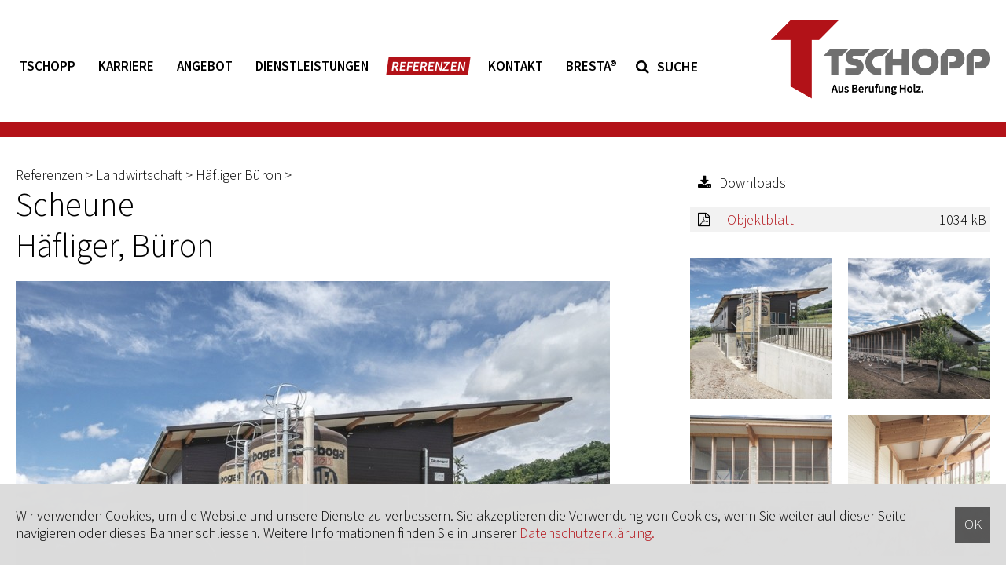

--- FILE ---
content_type: text/html
request_url: https://www.tschopp-holzbau.ch/1/Referenzen/Landwirtschaft/Haefliger-Bueron
body_size: 8019
content:


<!doctype html>
<html lang="de">

<HEAD>
<meta http-equiv="Content-Type" content="text/html; charset=iso-8859-1">
<meta name="language" 		content="de">
<meta name="copyright" 		content="concept media, www.conceptmedia.ch">
<meta name="author" 		content="Tschopp Holzbau AG">
<meta name="description" 	content="Tschopp Holzbau AG 6280 Hochdorf Holzbau.Innenausbau.Systembau.Bresta.">
<meta name="keywords" 		content="Holzbau,Tschopp,Holz,Brettstapel,bresta,innenausbau,zimmerei,lehrstellen,holztreppen,renovation,umbau,täfer,holzkonstruktion,bsb,holzhaus,dachstuhl,Dachkonstruktion,Seetal,Holzverarbeitung,Baubiologie,Neubau,Umbau,Zimmerarbeiten,Schreinerarbeiten,KVP,TQM,bauen,luzern,hochdorf,cleverweb,8665xcdtumd3,Holzhausbau,bauenmitHolz,Brettsapeldecke,Brettsapelbauweise,BrettsatpeldeckenAkustik,Gebäudesanierung,GesamtleistungHolzbau,Balkonrost,AufstockungvonHolzhäusern,Akustik,AkustikHolzdeckenSysystem,Akustikverkleidung,BauenmitHolz,Dachfenster,Dachstuhl,Generalunternehmung,Massivholdecken">
<meta name="ROBOTS" 		content="ALL">
<meta name="ROBOTS" 		content="index">
<meta name="ROBOTS" 		content="follow">
<meta name="revisit-after" 	content="7">
<meta http-equiv="X-UA-Compatible" content="IE=edge" /> 
<meta name="viewport" content="width=device-width, initial-scale=1.0, maximum-scale=1.0, user-scalable=1" />

<link rel="apple-touch-icon" sizes="57x57" href="/w_resp/allgemein/favicon/apple-icon-57x57.png">
<link rel="apple-touch-icon" sizes="60x60" href="/w_resp/allgemein/favicon/apple-icon-60x60.png">
<link rel="apple-touch-icon" sizes="72x72" href="/w_resp/allgemein/favicon/apple-icon-72x72.png">
<link rel="apple-touch-icon" sizes="76x76" href="/w_resp/allgemein/favicon/apple-icon-76x76.png">
<link rel="apple-touch-icon" sizes="114x114" href="/w_resp/allgemein/favicon/apple-icon-114x114.png">
<link rel="apple-touch-icon" sizes="120x120" href="/w_resp/allgemein/favicon/apple-icon-120x120.png">
<link rel="apple-touch-icon" sizes="144x144" href="/w_resp/allgemein/favicon/apple-icon-144x144.png">
<link rel="apple-touch-icon" sizes="152x152" href="/w_resp/allgemein/favicon/apple-icon-152x152.png">
<link rel="apple-touch-icon" sizes="180x180" href="/w_resp/allgemein/favicon/apple-icon-180x180.png">
<link rel="icon" type="image/png" sizes="192x192"  href="/w_resp/allgemein/favicon/android-icon-192x192.png">
<link rel="icon" type="image/png" sizes="32x32" href="/w_resp/allgemein/favicon/favicon-32x32.png">
<link rel="icon" type="image/png" sizes="96x96" href="/w_resp/allgemein/favicon/favicon-96x96.png">
<link rel="icon" type="image/png" sizes="16x16" href="/w_resp/allgemein/favicon/favicon-16x16.png">
<meta name="msapplication-TileColor" content="#ffffff">
<meta name="msapplication-TileImage" content="/w_resp/allgemein/favicon/ms-icon-144x144.png">
<meta name="theme-color" content="#ffffff">

<TITLE>Tschopp Holzbau AG - Häfliger, Büron</TITLE>
<link rel="preconnect" href="https://fonts.googleapis.com">
<link rel="preconnect" href="https://fonts.gstatic.com" crossorigin>
<link href="https://fonts.googleapis.com/css2?family=Source+Sans+Pro:ital,wght@0,200;0,300;0,400;0,600;1,200;1,300;1,400;1,600&display=swap" rel="stylesheet">
<link rel="stylesheet" type="text/css" href="/w_resp/allgemein/fonts/fonts.css" />
<link rel="stylesheet" type="text/css" href="/w_resp/allgemein/script/styles_menu.css?v=2.2" />
<link rel="stylesheet" type="text/css" href="/w_resp/allgemein/script/styles_desk.css?v=3.5" />
<link rel="stylesheet" type="text/css" href="/w_resp/allgemein/script/styles_desk_1024.css?v=2.3" />
<link rel="stylesheet" type="text/css" href="/w_resp/allgemein/script/styles_tab.css?v=2.3" />
<link rel="stylesheet" type="text/css" href="/w_resp/allgemein/script/styles_smart.css?v=2.2" />
<link rel="stylesheet" type="text/css" href="/w_resp/allgemein/script/styles_formskin.css" />
<link rel="stylesheet" type="text/css" href="/w_resp/allgemein/script/burger.css" />
<link rel="stylesheet" type="text/css" href="/w_resp/allgemein/script/slimbox2-autosize.css"/>  
<link rel="stylesheet" type="text/css" href="/w_resp/allgemein/script/styles_validationEngine.jquery.css"/>  
<link rel="stylesheet" type="text/css" href="/w_resp/allgemein/script/animate.css" />


<script src="//code.jquery.com/jquery-1.8.2.js"></script>
<script src="//code.jquery.com/ui/1.8.24/jquery-ui.js"></script>

<script src="/w_resp/allgemein/script/jquery.cookie.js" type="text/javascript"></script>
<script src="/w_resp/allgemein/script/burger.js" type="text/javascript"></script>
<script src="/w_resp/allgemein/script/slimbox2-autosize.js" type="text/javascript"></script>
<script src="/w_resp/allgemein/script/jquery.validationEngine-de.js" type="text/javascript" ></script>
<script src="/w_resp/allgemein/script/jquery.validationEngine.js" type="text/javascript" ></script>

<!-- Google Tag Manager -->
<script>(function(w,d,s,l,i){w[l]=w[l]||[];w[l].push({'gtm.start':
new Date().getTime(),event:'gtm.js'});var f=d.getElementsByTagName(s)[0],
j=d.createElement(s),dl=l!='dataLayer'?'&l='+l:'';j.async=true;j.src=
'https://www.googletagmanager.com/gtm.js?id='+i+dl;f.parentNode.insertBefore(j,f);
})(window,document,'script','dataLayer','GTM-K823653');</script>
<!-- End Google Tag Manager -->
	
<script type="text/javascript"> 

var offset = 200;
var duration = 500;
var go = true;

$(window).scroll(function(){

	if($(this).scrollTop() > 100){ 
		$("#scrolltop").fadeIn(300); 
		$("#godown").fadeOut(300);
		$("#topfixed").addClass("shadow");

		if ($(window).width() > 1100){        
			$("#logo").stop().animate({'width': 13+"%", paddingTop: "10px", paddingBottom: "10px", top: "10px"},200);
			$("#navitop").stop().animate({top: "-35px"},200);
			$("#navitop > ul > li > ul").css({marginTop: "53px"},200);
		}
				

	} else { 
		$("#scrolltop").fadeOut(300);
		$("#godown").fadeIn(300);
		$("#topfixed").removeClass("shadow");

		if ($(window).width() > 1100){        
			$("#logo").stop().animate({'width': 25+"%", paddingTop: "25px", paddingBottom: "25px", top: "0px"},200);
			$("#navitop").stop().animate({top: "0px"},200);
			$("#navitop > ul > li > ul").css({marginTop: "75px"},200);
		}
	}

});


$(window).load(function(){

$('#spacerohnebild').css('marginTop', $('#topfixed').outerHeight()-3);
$('#menumobil').css('paddingTop', $('#topfixed').outerHeight()+20);

});


$(document).ready(function(){


function calculation() {
//Menumobil
//	if ($(window).width() > 969){        
	if ($(window).width() > 599){        
		var selfh = $('#hamburger'); 
		
		if (selfh.hasClass('is-open')) { 
			selfh.removeClass('is-open'); 
			selfh.addClass('is-closed'); 
			
			//$("#menumobil").slideToggle(500);
			var minHeight = $("#menumobil").css('min-height');
			$("#menumobil").css('min-height',0).slideToggle("slow", function() {
			$(this).css('min-height', 100 + "%");
			});				
			
			$("#site").fadeIn(200);
		}
	}



}

// Clicker
$('#scrolltop').click(function () { 
	$('body,html').animate({scrollTop:0},800); 
});

$('.fillWidth').click(function() {
        this.paused ? this.play() : this.pause();
});
	

	
	
// Cookie Claimer    
$("#but_close_check").click(function() {
    
    $.cookie('tschoppcheckclaimer', 'on', { expires: 365, path: '/' });
    $('#claimer').addClass('animated fadeOutDown');	
    $('#claimer').fadeOut(100);	
//  console.log("button wurde geklickt");
	console.log("cookie: " + $.cookie("tschoppcheckclaimer"));
});

console.log("cookie: " + $.cookie("tschoppcheckclaimer"));
//$.cookie('tschoppcheckclaimer', null);                        

    if ($.cookie("tschoppcheckclaimer") == "on"  ) {
        $('#claimer').addClass('animated fadeOutDown');	
        $('#claimer').fadeOut(0);	        
    }    

	
	
	
// menu parent highlight
var $nav = $('#navitop > ul > li');
	$nav.hover(
		function() {
            $('a',this).first().css({"color":"#b31218"});
            $('a.active',this).first().css({"color":"#FFFFFF"});
		},
		function() {
            $('a',this).first().css({"color":"#000000"});
            $('a.active',this).first().css({"color":"#FFFFFF"});
		}
);


$(window).resize(calculation);
$("#formkontakt").validationEngine();

});
	

</script>
</HEAD>

<body>
<!-- Google Tag Manager (noscript) -->
<noscript><iframe src="https://www.googletagmanager.com/ns.html?id=GTM-K823653"
height="0" width="0" style="display:none;visibility:hidden"></iframe></noscript>
<!-- End Google Tag Manager (noscript) -->    
	
	
<div id="claimer" class="animated fadeInUp">
    <div id="maxli">
        <div class="but_close" id="but_close_check"></div>
        <p>Wir verwenden Cookies, um die Website und unsere Dienste zu verbessern. Sie akzeptieren die Verwendung von Cookies, wenn Sie weiter auf dieser Seite navigieren oder dieses Banner schliessen. Weitere Informationen finden Sie in unserer <a href="/1/Disclaimer">Datenschutzerklärung.</a></p>
    </div>
</div>    

	
	
<!--topbalken-->
<div id="topfixed">
    <div id="maxhead">
        <div id="navitop">
			<ul><li><a href='/1/Tschopp' target='_self'>Tschopp</a>
<ul><li><a href='/1/Tschopp/Nachhaltigkeit ' target='_self'>Nachhaltigkeit</a>
</li><li><a href='/1/Tschopp/Arbeitssicherheit ' target='_self'>Arbeitssicherheit</a>
</li><li><a href='/1/Tschopp/Labels ' target='_self'>Labels/Mitgliedschaften</a>
</li><li><span class='linie' style='width: 100% !important;'></span></li>
<li><a href='/1/Tschopp/Philosophie ' target='_self'>Philosophie</a>
</li><li><a href='/1/Tschopp/Firmengeschichte ' target='_self'>Firmengeschichte</a>
</li><li><span class='linie' style='width: 100% !important;'></span></li>
<li><a href='/1/Tschopp/Qualitaetsmanagement ' target='_self'>Qualitätsmanagement</a>
</li><li><a href='/1/Tschopp/Team ' target='_self'>Team</a>
<ul></ul></li><li><span class='linie' style='width: 100% !important;'></span></li>
<li><a href='/1/Tschopp/Downloads ' target='_self'>Downloads</a>
</li><li><span class='linie' style='width: 100% !important;'></span></li>
<li><a href='/1/Tschopp/Presse/Medien ' target='_self'>Presse/Medien</a>
</li><li><a href='/1/Tschopp/Aktuell ' target='_self'>Aktuell</a>
<ul></ul></li></ul></li><li><a href='/1/Karriere' target='_self'>Karriere</a>
<ul><li><a href='/1/Karriere/Jobs-Karriere ' target='_self'>Jobs & Karriere</a>
</li><li><a href='/1/Karriere/Berufliche-Perspektiven ' target='_self'>Berufliche Perspektiven</a>
</li><li><a href='/1/Karriere/Ausbildung-Mitarbeiter ' target='_self'>Ausbildung Mitarbeiter</a>
</li><li><span class='linie' style='width: 100% !important;'></span></li>
<li><a href='/1/Karriere/Lehrstellen-Praktikum ' target='_self'>Lehrstellen & Praktikum</a>
</li><li><a href='/1/Karriere/Arbeiten-bei-Tschopp ' target='_self'>Arbeiten bei Tschopp</a>
</li><li><span class='linie' style='width: 100% !important;'></span></li>
<li><a href='/1/Karriere/Offene-Stellen ' target='_self'>Offene Stellen</a>
</li></ul></li><li><a href='/1/Angebote' target='_self'>Angebot</a>
<ul><li><a href='/1/Angebote/Holzbau ' target='_self'>Holzbau</a>
</li><li><a href='/1/Angebote/Umbau-Innenausbau ' target='_self'>Umbau/Innenausbau</a>
</li><li><a href='/1/Angebote/Holzhausbau ' target='_self'>Holzhausbau</a>
</li><li><a href='/1/Angebote/Gesamtleistung-Holzbau ' target='_self'>Gesamtleistung Holzbau</a>
</li></ul></li><li><a href='/1/Dienstleistungen' target='_self'>Dienstleistungen</a>
</li><li class='activeli'><a class='active' href='/1/Referenzen' target='_self'>Referenzen</a>
<ul><li><a href='/1/Referenzen/Gesamtleistung-Holzbau ' target='_self'>Gesamtleistung Holzbau</a>
</li><li><a href='/1/Referenzen/Wohnbauten ' target='_self'>Wohnbauten</a>
</li><li><a href='/1/Referenzen/Anbauten/Aufstockungen ' target='_self'>Anbauten/Aufstockungen</a>
</li><li><a href='/1/Referenzen/Oeffentliche-Bauten ' target='_self'>Oeffentliche Bauten</a>
</li><li><a href='/1/Referenzen/Gewerbe-Industrie ' target='_self'>Gewerbe/Industrie</a>
</li><li class='activeli'><a href='/1/Referenzen/Landwirtschaft ' class='active' target='_self'>Landwirtschaft</a>
</li><li><span class='linie' style='width: 100% !important;'></span></li>
<li><a href='/1/Referenzen/Sanierungen ' target='_self'>Sanierungen</a>
</li><li><a href='/1/Referenzen/Fassaden ' target='_self'>Fassaden</a>
</li><li><a href='/1/Referenzen/Innenausbauten ' target='_self'>Innenausbauten</a>
</li><li><a href='/1/Referenzen/Umbauten ' target='_self'>Umbauten</a>
</li><li><a href='/1/Referenzen/Spezialbauten ' target='_self'>Spezialbauten</a>
</li><li><span class='linie' style='width: 100% !important;'></span></li>
<li><a href='/1/Referenzen/Terrassenrost ' target='_self'>Terrassenrost</a>
</li><li><a href='/1/Referenzen/Treppen ' target='_self'>Treppen</a>
</li><li><span class='linie' style='width: 100% !important;'></span></li>
<li><a href='/1/Referenzen/BRESTA-Lieferungen ' target='_self'>BRESTA Lieferungen</a>
</li></ul></li><li><a href='/1/Kontakt' target='_self'>Kontakt</a>
<ul><li><a href='/1/Kontakt/Kontaktpersonen ' target='_self'>Kontaktpersonen</a>
</li><li><a href='/1/Kontakt/Kontaktformular ' target='_self'>Kontaktformular</a>
</li><li><a href='/1/Kontakt/Ausstellung ' target='_self'>Ausstellung</a>
</li></ul></li><li><a href='/1/BRESTA' target='_self'>BRESTA®</a>
<ul><li><a href='https://forms.office.com/Pages/ResponsePage.aspx?id=KEEqQzOYlEWWKzjPTjJdrneGYBSlBhpMpk1CX12OpE1UQ1FSMjY1NFJRQ1pVRVhXN083S0VVVkFCMy4u ' target='_blank'>Preisanfrage</a>
</li></ul></li>
			<li class="lupe"><i class="fa fa-search notab"></i></li>
			<li class="inputsearch"><form id="txtSearch" action="/1/Suchen" method="post" name="txtSearch"><input type="text" class="glow" name="suchen" id="suchen" value="" placeholder="SUCHE"  /></form></li>			
			</ul>
		</div>
		
		<div id="logo">
			<a href="/"><img src="/w_resp/allgemein/images/layout/logo_tschopp.png" /></a> 										  
									  		  										  
									  		  										  
									  		  										  
									   										  
									  
     	</div>   
	
	</div>
	
</div>
	
<span id="site">

<!--space bg bild
<div id="bgbildfolge" style="background-image: url('')">
<img src="/w_resp/allgemein/images/layout/t_holzbau_gross.png" />
</div>
-->

<div id="spacerohnebild"></div>

<!--artikel-->
<div id="welcome">
	<div id="maxli">
		<div id="folgetextspalte"><p>Referenzen > Landwirtschaft > Häfliger Büron > </p>
		
<h1>Scheune<br />
	Häfliger, Büron</h1>
<p><img class='bild' src='/w_resp/cgi-bin/sitegalerie/full_19050235_Haefliger Kevin Legehennenstall_Büron_Schuholz2_4.jpg'> </p>
<p>&nbsp;</p>                                            
                                            
                                            
		<div class="clearfix"></div>
		</div>

		<div id="folgetextspalterechts">
		
<div id='dcont'><strong>Downloads</strong>
<ul>
<li><i class='fa fa-file-pdf-o'></i></li>
<li><a class='downlink' href='/w_resp/cgi-bin/cc/files/Referenzen/Landwirtschaft/Haefliger Bueron/2. Legehennenstall Haefliger Kevin Bueron  7287.pdf?v=20.01.2026 01:44:47' alt='Download Objektblatt' title='Objektblatt' target='_blank'>Objektblatt</a></li>
<li>1034 kB</li>
</ul><div class='clearfix'></div>
</div>
  										  									  		<div id='gallery'><div class='galleryitem' style='background-image: url("https://www.tschopp-holzbau.ch/w_resp/cgi-bin/sitegalerie/thumb_19050235_Haefliger Kevin Legehennenstall_Büron_Schuholz2_4.jpg"); background-position: center center; background-repeat: no-repeat; background-size: cover;'><a rel='lightbox-1399' title='' href='https://www.tschopp-holzbau.ch/w_resp/cgi-bin/sitegalerie/full_19050235_Haefliger Kevin Legehennenstall_Büron_Schuholz2_4.jpg'><img src='/w_resp/allgemein/images/layout/box_trans.gif' border='0px' width='100%' height='100%' /></a></div>
<div class='galleryitem' style='background-image: url("https://www.tschopp-holzbau.ch/w_resp/cgi-bin/sitegalerie/thumb_98798769_Haefliger Kevin Legehennenstall_Büron_Schuholz2_1.jpg"); background-position: center center; background-repeat: no-repeat; background-size: cover;'><a rel='lightbox-1399' title='' href='https://www.tschopp-holzbau.ch/w_resp/cgi-bin/sitegalerie/full_98798769_Haefliger Kevin Legehennenstall_Büron_Schuholz2_1.jpg'><img src='/w_resp/allgemein/images/layout/box_trans.gif' border='0px' width='100%' height='100%' /></a></div>
<div class='galleryitem' style='background-image: url("https://www.tschopp-holzbau.ch/w_resp/cgi-bin/sitegalerie/thumb_37519473_Haefliger Kevin Legehennenstall_Büron_Schuholz2_2.jpg"); background-position: center center; background-repeat: no-repeat; background-size: cover;'><a rel='lightbox-1399' title='' href='https://www.tschopp-holzbau.ch/w_resp/cgi-bin/sitegalerie/full_37519473_Haefliger Kevin Legehennenstall_Büron_Schuholz2_2.jpg'><img src='/w_resp/allgemein/images/layout/box_trans.gif' border='0px' width='100%' height='100%' /></a></div>
<div class='galleryitem' style='background-image: url("https://www.tschopp-holzbau.ch/w_resp/cgi-bin/sitegalerie/thumb_61780947_Haefliger Kevin Legehennenstall_Büron_Schuholz2_3.jpg"); background-position: center center; background-repeat: no-repeat; background-size: cover;'><a rel='lightbox-1399' title='' href='https://www.tschopp-holzbau.ch/w_resp/cgi-bin/sitegalerie/full_61780947_Haefliger Kevin Legehennenstall_Büron_Schuholz2_3.jpg'><img src='/w_resp/allgemein/images/layout/box_trans.gif' border='0px' width='100%' height='100%' /></a></div>
</div>

                                             
                                             
                                            
                                            
                                            
                                            
                                            
                                            
                                            
                                            
                                            
		<div class="clearfix"></div>
		</div>				
		
		<div class="clearfix"></div>
	</div>
	<div class="clearfix"></div>
</div>

<!--Kernbereiche-->
<div id="bereiche">
    <div id="maxli">
    	    <div id="bereichbuttonscont">
    	    <ul id='bereichbuttons'><li style='background-image: url("/w_resp/cgi-bin/sitegalerie/full_25800723_Ennigerbrücke Malters-0626_Holzbau.jpg")'><a href='/1/Angebote/Holzbau'><h3>Holzbau</h3></a></li><li style='background-image: url("/w_resp/cgi-bin/sitegalerie/full_18438357_Tschopp_8200_Römerswil_Gosperdingen-10.jpg")'><a href='/1/Angebote/Umbau-Innenausbau'><h3>Umbau/Innenausbau</h3></a></li><li style='background-image: url("/w_resp/cgi-bin/sitegalerie/full_80820864_am Aabach komprimiert.jpg")'><a href='/1/Angebote/Holzhausbau'><h3>Holzhausbau</h3></a></li><li style='background-image: url("/w_resp/cgi-bin/sitegalerie/full_97182863_Bucher Monika und Roland Hochdorf Ersatzneubau EFH 8053_4.jpg")'><a href='/1/Angebote/Gesamtleistung-Holzbau'><h3>Gesamtleistung Holzbau</h3></a></li></ul>
    	    </div>
    </div>
</div>

<!--T-->
<div id="redt">
    <div id="maxli">
    	<div id="smicons"><img src="/w_resp/allgemein/images/layout/t_holzbau.png" width="45" height="52" alt=""/></div>
	<div class="clearfix"></div>
    </div>
</div>


<!--Sitelinks-->
<div id="sitemap">
    <div id="maxli">
        <div id="smcenter">
		<ul>
<li><a href='/1/Tschopp'>Tschopp</a></li>
<li><a href='/1/Tschopp/Nachhaltigkeit ' target='_self'>Nachhaltigkeit</a></li>
<li><a href='/1/Tschopp/Arbeitssicherheit ' target='_self'>Arbeitssicherheit</a></li>
<li><a href='/1/Tschopp/Labels ' target='_self'>Labels/Mitgliedschaften</a></li>
<li><span class='linie'></span></li>
<li><a href='/1/Tschopp/Philosophie ' target='_self'>Philosophie</a></li>
<li><a href='/1/Tschopp/Firmengeschichte ' target='_self'>Firmengeschichte</a></li>
<li><span class='linie'></span></li>
<li><a href='/1/Tschopp/Qualitaetsmanagement ' target='_self'>Qualitätsmanagement</a></li>
<li><a href='/1/Tschopp/Team ' target='_self'>Team</a></li>
<li><span class='linie'></span></li>
<li><a href='/1/Tschopp/Downloads ' target='_self'>Downloads</a></li>
<li><span class='linie'></span></li>
<li><a href='/1/Tschopp/Presse/Medien ' target='_self'>Presse/Medien</a></li>
<li><a href='/1/Tschopp/Aktuell ' target='_self'>Aktuell</a></li>
</ul>
<ul>
<li><a href='/1/Karriere'>Karriere</a></li>
<li><a href='/1/Karriere/Jobs-Karriere ' target='_self'>Jobs & Karriere</a></li>
<li><a href='/1/Karriere/Berufliche-Perspektiven ' target='_self'>Berufliche Perspektiven</a></li>
<li><a href='/1/Karriere/Ausbildung-Mitarbeiter ' target='_self'>Ausbildung Mitarbeiter</a></li>
<li><span class='linie'></span></li>
<li><a href='/1/Karriere/Lehrstellen-Praktikum ' target='_self'>Lehrstellen & Praktikum</a></li>
<li><a href='/1/Karriere/Arbeiten-bei-Tschopp ' target='_self'>Arbeiten bei Tschopp</a></li>
<li><span class='linie'></span></li>
<li><a href='/1/Karriere/Offene-Stellen ' target='_self'>Offene Stellen</a></li>
</ul>
<ul>
<li><a href='/1/Angebote'>Angebot</a></li>
<li><a href='/1/Angebote/Holzbau ' target='_self'>Holzbau</a></li>
<li><a href='/1/Angebote/Umbau-Innenausbau ' target='_self'>Umbau/Innenausbau</a></li>
<li><a href='/1/Angebote/Holzhausbau ' target='_self'>Holzhausbau</a></li>
<li><a href='/1/Angebote/Gesamtleistung-Holzbau ' target='_self'>Gesamtleistung Holzbau</a></li>
</ul>
<ul>
<li><a href='/1/Dienstleistungen'>Dienstleistungen</a></li>
</ul>
<ul>
<li><a class='active' href='/1/Referenzen'>Referenzen</a></li>
<li><a href='/1/Referenzen/Gesamtleistung-Holzbau ' target='_self'>Gesamtleistung Holzbau</a></li>
<li><a href='/1/Referenzen/Wohnbauten ' target='_self'>Wohnbauten</a></li>
<li><a href='/1/Referenzen/Anbauten/Aufstockungen ' target='_self'>Anbauten/Aufstockungen</a></li>
<li><a href='/1/Referenzen/Oeffentliche-Bauten ' target='_self'>Oeffentliche Bauten</a></li>
<li><a href='/1/Referenzen/Gewerbe-Industrie ' target='_self'>Gewerbe/Industrie</a></li>
<li><a href='/1/Referenzen/Landwirtschaft ' class='active' target='_self'>Landwirtschaft</a></li>
<li><span class='linie'></span></li>
<li><a href='/1/Referenzen/Sanierungen ' target='_self'>Sanierungen</a></li>
<li><a href='/1/Referenzen/Fassaden ' target='_self'>Fassaden</a></li>
<li><a href='/1/Referenzen/Innenausbauten ' target='_self'>Innenausbauten</a></li>
<li><a href='/1/Referenzen/Umbauten ' target='_self'>Umbauten</a></li>
<li><a href='/1/Referenzen/Spezialbauten ' target='_self'>Spezialbauten</a></li>
<li><span class='linie'></span></li>
<li><a href='/1/Referenzen/Terrassenrost ' target='_self'>Terrassenrost</a></li>
<li><a href='/1/Referenzen/Treppen ' target='_self'>Treppen</a></li>
<li><span class='linie'></span></li>
<li><a href='/1/Referenzen/BRESTA-Lieferungen ' target='_self'>BRESTA Lieferungen</a></li>
</ul>
<ul>
<li><a href='/1/Kontakt'>Kontakt</a></li>
<li><a href='/1/Kontakt/Kontaktpersonen ' target='_self'>Kontaktpersonen</a></li>
<li><a href='/1/Kontakt/Kontaktformular ' target='_self'>Kontaktformular</a></li>
<li><a href='/1/Kontakt/Ausstellung ' target='_self'>Ausstellung</a></li>
</ul>

        </div>
	</div>
</div>

<!--Social-->
<div id="socialmedia">
	<div id="smicons"><a href="https://www.youtube.com/HolzbauTschopp" target="_blank"><i class="fa fa-youtube-play" aria-hidden="true"></i></a><a href="https://www.facebook.com/#!/pages/Tschopp-Holzbau-AG/207204525986872" target="_blank"><i class="fa fa-facebook" aria-hidden="true"></i></a><a href="https://www.linkedin.com/company/tschopp-holzbau-ag" target="_blank"><i class="fa fa-linkedin" aria-hidden="true"></i></a><a href="https://www.instagram.com/tschopp_hochdorf/" target="_blank"><i class="fa fa-instagram" aria-hidden="true"></i></a></div>
<div class="clearfix"></div>
</div>

<!--Footer-->
<div id="footer" class="">
	<div id="maxli">
		
<div class="fleft">
	<p>&copy; Tschopp Holzbau AG | An der Ron 17 | 6280 Hochdorf | Tel <a class="button_telefon_footer" href="tel:+41419142020">+41 (0)41 914 20 20</a> |&nbsp;<a href="mailto:info@tschopp-holzbau.ch">info@tschopp-holzbau.ch</a><br />
		</p></div>
<div class="fright">
	<p><a href="/1/Impressum">Impressum</a>&nbsp;&nbsp;<a href="/1/Disclaimer">Disclaimer</a>&nbsp;&nbsp;<a href="/1/Datenschutz">Datenschutz</a></p></div> 										  
									   										  
									  
	</div>
<div class="clearfix"></div>
</div>


</span>




<div id="scrolltop" class="button"><i class="fa fa-chevron-up"></i></div>

<!-- Navi Mobil -->
<div id="hamburger" class="clickerham hamburglar is-closed">

    <div class="burger-icon">
      <div class="burger-container">
        <span class="burger-bun-top"></span>
        <span class="burger-filling"></span>
        <span class="burger-bun-bot"></span>
      </div>
    </div>

    <!-- svg ring containter -->
    <div class="burger-ring">
      <svg class="svg-ring">
          <path class="path" fill="none" stroke-miterlimit="10" stroke-width="4" d="M 34 2 C 16.3 2 2 16.3 2 34 s 14.3 32 32 32 s 32 -14.3 32 -32 S 51.7 2 34 2" />
      </svg>
    </div>

    <!-- the masked path that animates the fill to the ring -->
    <svg width="0" height="0">
       <mask id="mask">
        <path xmlns="http://www.w3.org/2000/svg" fill="none" stroke-miterlimit="10" stroke-width="4" d="M 34 2 c 11.6 0 21.8 6.2 27.4 15.5 c 2.9 4.8 5 16.5 -9.4 16.5 h -4" />
       </mask>
    </svg>
    
    <div class="path-burger">
      <div class="animate-path">
        <div class="path-rotation"></div>
      </div>
    </div>
  
</div>
<div id="menumobil">

<div class="clearfix"></div>
<form class="suchenmob" id="txtSearch" action="/1/Suchen" method="post" name="txtSearch"><i class="fa fa-search"></i><input type="text" class="formsuchen glowmob" name="suchen" id="suchen" value="" placeholder=""  /></form>

    <div id="haupt">
		<ul class='st1'><li><a href='/1/Tschopp' target='_self'>Tschopp</a></li>
<li><a href='/1/Karriere' target='_self'>Karriere</a></li>
<li><a href='/1/Angebote' target='_self'>Angebot</a></li>
<li><a href='/1/Dienstleistungen' target='_self'>Dienstleistungen</a></li>
<li class='activedown'><a href='/1/Referenzen' target='_self'>Referenzen</a></li>
<ul class='st2'><li><a href='/1/Referenzen/Gesamtleistung-Holzbau ' target='_self'>Gesamtleistung Holzbau</a></li>
<li><a href='/1/Referenzen/Wohnbauten ' target='_self'>Wohnbauten</a></li>
<li><a href='/1/Referenzen/Anbauten/Aufstockungen ' target='_self'>Anbauten/Aufstockungen</a></li>
<li><a href='/1/Referenzen/Oeffentliche-Bauten ' target='_self'>Oeffentliche Bauten</a></li>
<li><a href='/1/Referenzen/Gewerbe-Industrie ' target='_self'>Gewerbe/Industrie</a></li>
<li class='active'><a href='/1/Referenzen/Landwirtschaft ' target='_self'>Landwirtschaft</a></li>
<li class='mob-line'></li>
<li><a href='/1/Referenzen/Sanierungen ' target='_self'>Sanierungen</a></li>
<li><a href='/1/Referenzen/Fassaden ' target='_self'>Fassaden</a></li>
<li><a href='/1/Referenzen/Innenausbauten ' target='_self'>Innenausbauten</a></li>
<li><a href='/1/Referenzen/Umbauten ' target='_self'>Umbauten</a></li>
<li><a href='/1/Referenzen/Spezialbauten ' target='_self'>Spezialbauten</a></li>
<li class='mob-line'></li>
<li><a href='/1/Referenzen/Terrassenrost ' target='_self'>Terrassenrost</a></li>
<li><a href='/1/Referenzen/Treppen ' target='_self'>Treppen</a></li>
<li class='mob-line'></li>
<li><a href='/1/Referenzen/BRESTA-Lieferungen ' target='_self'>BRESTA Lieferungen</a></li>
</ul><li><a href='/1/Kontakt' target='_self'>Kontakt</a></li>
<li><a href='/1/BRESTA' target='_self'>BRESTA®</a></li>
</ul>
    </div>

</body>
</html>

--- FILE ---
content_type: text/css
request_url: https://www.tschopp-holzbau.ch/w_resp/allgemein/script/styles_menu.css?v=2.2
body_size: 2071
content:
#further ul {
	list-style: none;
	color: #000;
	text-decoration: none;
}

#further ul.st1 li	{
	margin: 1px 0px 1px 25px;
	padding-bottom: 0px;
	border-bottom: 1px solid #000;
}

#further li a	{
	color: #000;
	text-decoration: none;
	display: inline-block;
}

#further li a:before	{
	content: "\f054";
	font-size: 15px;
	font-family: FontAwesome;
	position:absolute;
    margin-left:-25px;
}

#further li a:hover	{
	color: #a11b24;
}

#further > ul > li:hover	{
	border-bottom: 1px solid #a11b24;
}

#further li a.active	{
	color: #a11b24;
}












#neben {
	margin-top: 50px;
}

#neben > ul {
	list-style: none;
	color: #CCC;
	text-decoration: none;
}

#neben > ul.st1 li	{
	margin: 0px 0px 0px 0px;
	padding: 5px 0px 5px 0px;
	border-bottom: 1px solid #CCC;
}

#neben > ul.st1 li:first-child	{
	border-top: 0px solid #CCC;
	padding-top: 0px;
}

#neben > ul.st2 li	{
	padding: 5px 0px 5px 0px;
	margin: 0px 0px 0px 40px;
}

#neben > ul.st2 li:first-child	{
	padding-top: 0px;
	border-top: 0px dotted #CCC;
}

#neben > ul.st3 li	{
	padding: 5px 0px 5px 0px;
	margin: 0px 0px 0px 60px;
}

#neben > ul.st3 li:first-child	{
	border-top: 0px dotted #CCC;
}

#neben > ul.st4 li	{
	padding: 5px 0px 5px 0px;
	margin: 0px 0px 0px 40px;
}

#neben > ul.st4 li:first-child	{
	border-top: 0px dotted #CCC;
}

#neben > ul > li > a	{
	width: 100%;
	color: #CCC;
	text-decoration: none;
	display: inline-block;
}

#neben > ul > li a:hover	{
	color: #FFF;
}

#neben > ul > li:hover	{
	border-bottom: 1px solid #FFF;
}

#neben > ul > li a.active	{
	color: #FFF;
	background-image: repeating-linear-gradient(-45deg, transparent, transparent 2px, rgba(255, 255, 255, 0.2) 2px, rgba(255, 255, 255, 0.2) 4px); background-color: transparent;}

#neben > ul > li a.activedown:after	{
	content: "\f078";
	font-size: 15px;
	text-align: right;
	float: right;
	right: 0px;
	font-family: FontAwesome;
}

#neben > ul > li a.active:after	{
	content: "\f054";
	font-size: 15px;
	text-align: right;
	float: right;
	right: 0px;
	font-family: FontAwesome;
}












#haupt {
	margin-top: 30px;
}

#haupt a {	
	font-size: 25px;
	color: rgba(255,255,255,1.00);
}

#haupt ul {
	list-style: none;
	text-decoration: none;
}

#haupt li	{
	margin: 0px 0px 0px 0px;
	padding: 10px 20px 10px 20px;
	background-color: rgba(255,255,255,0.2);
	border-bottom: 1px solid rgba(179,18,24,1);
}

#haupt ul.st1 > li:first-child	{
	border-top: 1px solid rgba(179,18,24,1);
}

#haupt ul.st2 li	{
	padding-left: 60px;
	background-color: rgba(255,255,255,0.9);
}

.mob-line	{
	padding-top: 0px;
	padding: 1px 0px 0px 0px !important;
	background-color: rgba(0,255,255,0.0) !important;
}


#haupt ul.st2 li:hover	{
	background-color: rgba(255,255,255,1.0);
}

#haupt ul.st1 > li > a	{
	width: 100%;
	text-decoration: none;
	display: inline-block;
}

#haupt ul.st2 > li > a	{
	width: 100%;
	text-decoration: none;
	display: block;
	color: rgba(179,18,24,1.0);	
}

#haupt ul li a:hover	{
	color: #FFF;
}

#haupt ul li:hover	{
	background-color: rgba(255,255,255,1.0);
}

#haupt ul li:hover > a	{
	color: rgba(179,18,24,1);
}

#haupt ul li.active	{
	background-color: rgba(255,255,255,1.0);
}

#haupt ul li.active > a, #haupt ul li.activedown > a	{
	color: rgba(179,18,24,1.0);
}

#haupt ul li.activedown {
	background-color: rgba(255,255,255,1.0);
}

#haupt ul li.activedown {
	background-color: rgba(255,255,255,1.0);
}

#haupt ul.st1 > li.activedown a:after	{
	content: "\f078";
	font-size: 18px;
	position: absolute;
	color: rgba(179,18,24,1.0);
	right: 10px;
	font-family: FontAwesome;
}

#haupt ul.st1 > li.active a:after	{
	content: "\f054";
	font-size: 18px;
	position: absolute;
	color: rgba(179,18,24,1.0);
	right: 10px;
	font-family: FontAwesome;
}

#haupt ul.st2 > li.active a:after	{
	content: "\f054";
	font-size: 18px;
	position: absolute;
	color: rgba(179,18,24,1.0);
	right: 10px;
	font-family: FontAwesome;
}










#pagenavileft ul {
	list-style: none;
	color: #000;
	text-decoration: none;
}

#pagenavileft ul.st1 {
}

#pagenavileft ul.st1 li	{
	margin: 0px 23px 0px 0px;
	padding-bottom: 5px;
	border-bottom: 1px solid #000;
}

#pagenavileft ul.st1 li:first-child	{
	border-top: 0px solid #000;
	padding-top: 0px;
}

#pagenavileft ul.st2 li	{
	margin: 5px 0px 5px 40px;
}

#pagenavileft ul.st2 li:first-child	{
	padding-top: 0px;
	border-top: 0px dotted #000;
}

#pagenavileft ul.st3 li	{
	margin: 5px 0px 5px 60px;
}

#pagenavileft ul.st3 li:first-child	{
	border-top: 0px dotted #000;
}

#pagenavileft ul.st4 li	{
	margin: 5px 0px 5px 40px;
}

#pagenavileft ul.st4 li:first-child	{
	border-top: 0px dotted #000;
}

#pagenavileft > ul li a	{
	width: 100%;
	color: #000;
	text-decoration: none;
	display: inline-block;
}

#pagenavileft li a:hover	{
	color: #e2001a;
}

#pagenavileft > ul li:hover	{
	border-bottom: 1px solid #a11b24;
}

#pagenavileft > ul li a.active	{
	color: #e2001a;
	text-decoration:none;
}

#pagenavileft li a.activedown:after	{
	content: "\f078";
	font-size: 15px;
	text-align: right;
	float: right;
	right: 0px;
	font-family: FontAwesome;
}

#pagenavileft li a.active:after	{
	content: "\f054";
	font-size: 15px;
	text-align: right;
	float: right;
	right: 0px;
	font-family: FontAwesome;
}

.border	{
	border-bottom: 1px solid #000;
}















#navitop {
	position: relative;
	display: inline-block;
	top: 0px;
	margin-top: 73px;
	z-index: 100000;
	width: 75%;
}

#navitop a {
	display: inline-block;
	width: 100%;	
	padding: 0px 5px 0px 5px;	
	white-space: nowrap;
}

#navitop ul	{
	list-style-type: none;
	list-style: none;
	white-space: nowrap;
}

#navitop > ul > li	{
	position: relative;
	margin-right: 19px;
    float:left;
	height: 20px;		
	vertical-align: bottom;
	white-space: nowrap;
}

#navitop > ul > li:after	{
	display: block;
	position: absolute;
	top: 0px;
	left: 0px;
	content: "";
	width: 100%;
	z-index: -1;
	height: 120px;
}

#navitop > ul > li:last-child	{
	margin-left: -10px;
	margin-right: 0px;
}

#navitop > ul > li > i	{
	margin-top: 3px;
}

#navitop > ul > li > a {
    text-decoration: none;
	text-transform: uppercase;
    color: #000;
	text-align: left;
	font-family: 'Source Sans Pro', sans-serif;
	font-weight: 600;
	font-size: 17px;
}

#navitop > ul > li > a:hover {
    color: rgba(179,18,24,1);
    transform: skew(-8deg, 0deg);	
}

#navitop > ul > li.activeli > a.active {
	color: rgba(255,255,255,1);
    background-color: rgba(179,18,24,1);
    transform: skew(-8deg, 0deg);	
}

#navitop > ul > li:hover > ul {
    visibility: visible;
	transition: all 0.3s ease-in-out;
	opacity: 1;
	white-space: nowrap;
}

#navitop > ul > li > ul {
	list-style-type: none;
	list-style: none;
    display: block;
    visibility: hidden;
    position: absolute;
	z-index: 100000;
	left: 0px;
	min-width: 250px;
	margin-top: 78px;
    margin-left:-10px;
    padding-left:10px;
    padding-right:10px;
    padding-bottom:10px;
	opacity: 0;
	border-radius: 0px;
	border-top-left-radius: 0px;
	border-top-right-radius: 0px;
	background-color: rgba(179,18,24,1);
	white-space: nowrap;
}

#navitop > ul > li > ul:after {
content: "";
    position: absolute;
    top: 0px;
    right: -50px;
    z-index: -1;
    width: 100px;
    height: 100%;
    transform: skewX(-8deg);
    background: rgba(179,18,24,1.00);
}

#navitop > ul > li > ul:before {
content: "";
    position: absolute;
    top: 0px;
    left: -50px;
    z-index: -1;
    width: 100px;
    height: 100%;
    transform: skewX(-8deg);
    background: rgba(179,18,24,1.00);
}

#navitop > ul > li > ul > li > a {
    text-decoration: none;
	text-transform: none;
    color: #FFF;
	margin: auto;
	text-align: left;
	font-family: 'Source Sans Pro', sans-serif;
	font-weight: 600;
	font-size: 14px;
}

#navitop li:hover > a {
	background-color: rgba(255,255,255,1);    
	transition: all 0.3s ease-in-out;
}

#navitop > ul ul li:hover > a {
    color: rgba(179,18,24,1);
	transition: all 0.3s ease-in-out;
}

#navitop > ul > li > ul > li:first-child {
	margin-top: 20px !important;
}

#navitop > ul > li > ul > li:last-child {
	margin-bottom: 20px !important;
}

#navitop > ul > li > ul > li a.active {
    background-color: rgba(255,255,255,1);
    color: rgba(179,18,24,1);
}

#navitop > ul > li > ul > li > ul > li > a {
    text-decoration: none;
	text-transform: none;
	font-style: italic;
    color: #FFF;
	margin: auto;
	text-align: left;
	font-family: 'Source Sans Pro', sans-serif;
	font-weight: 600;
	font-size: 14px;
    padding-left: 15px;
}

#navitop > ul > li:nth-child() > ul {
	white-space: nowrap;
	width: 640px;
}

#navitop > ul > li:nth-child() ul > li {
	float: left;
	width: calc(33% - 10px);
	margin-right: 10px;
	display: block;

}

#navitop > ul > li:nth-child() ul > li > ul > li > a, #navitop > ul > li:nth-child() ul > li > ul > li {
	margin-right: 10px;
	width: 100%;
}

#navitop > ul > li:nth-child() > ul {
	white-space: nowrap;
	width: 640px;
}

#navitop > ul > li:nth-child() > ul > li, #navitop > ul > li:nth-child() > ul > li:last-child {
	margin-bottom: 10px;
}

#navitop > ul > li:nth-child() ul > li {
	float: left;
	display: block;
	width: calc(33% - 10px);
	margin-right: 10px;
}

#navitop > ul > li:nth-child() ul > li > ul > li > a, #navitop > ul > li:nth-child() ul > li > ul > li {
	margin-right: 10px;
	width: 100%;
}


@media only screen and (max-width: 1100px) and (min-width: 960px) {
	

#navitop {
	margin-top: 50px;	
	width: 84%;
}
	
#navitop > ul > li > a {
}

#navitop > ul > li	{
	margin-right: 10px;
}
	
#navitop > ul > li:last-child	{
	margin-left: -5px;
}
	
#navitop > ul > li > ul {
	margin-top: 50px;
}
	
	
}


--- FILE ---
content_type: text/css
request_url: https://www.tschopp-holzbau.ch/w_resp/allgemein/script/styles_desk.css?v=3.5
body_size: 13133
content:
* { margin: 0px; padding: 0px; font-size: 18px; color:#000; line-height: 22px; 	font-family: 'Source Sans Pro', sans-serif; font-weight: 300; -webkit-tap-highlight-color: rgb(0, 0, 0, 0); -webkit-tap-highlight-color: transparent;  -webkit-font-smoothing: antialiased; font-smoothing: antialiased; }
* { -moz-hyphens: auto; -o-hyphens: auto; -webkit-hyphens: auto; -ms-hyphens: auto; hyphens: auto; }
::selection  { background-color: #000; color: #fff; }
::-moz-selection { background-color: #000; color: #fff; }
body { height: 100%;} 
html { height: 100%; -webkit-text-size-adjust: none; }

:focus, :active {
Â Â outline: 0;
}

.weiss	{ color: #FFF;}
.white	{ color: #FFF;}
a.weiss	{ color: #FFF;}

.bold	{
	font-family: 'Source Sans Pro', sans-serif;
}

.nodesk {
	visibility: hidden;
}

.rot {
	color: rgba(179,18,24,1) !important;
	font-weight: 600;
}

.info-box {
    border: 1px solid rgba(102,102,102,1);
    padding: 20px;
}

.info-box-rot {
    border: 1px solid rgba(179,18,24,1);
    padding: 20px;
	background: rgba(179,18,24,1.00)
}

.info-box-rot * {
	color: rgba(255,255,255,1.00) !important;
}

.info-box-rot a:before {
	position: relative;
	display: inline-block;
	width: 100%;
	content: "Interessiert?";
	font-style: italic;
	font-weight: 600;
	transform: skewX(8deg);
}

.bildbutton {
	position: relative;
	border-radius: 100%;
	opacity: 0.5;
	transform: rotate(0deg) scale(1);	
}

.bildbuttona:hover > .bildbutton {
	opacity: 0;
	transform: rotate(30deg) scale(1.5);	
	transition: all 0.5s ease-in-out;	
}

a.bildbuttona:after {
    content: "Infos anfordern";
    position: absolute !important;
    top: 45%;
    width: 250px;
    left: 0px;
    /* width: 100%; */
    text-align: center;
    z-index: +1;
	color: rgba(255,255,255,1.00);
	font-size: 20px;
	font-weight: 600;
    }

.bildbuttona {
	position: relative !important;
	top: -70px;
	display: inline-block;
    z-index: +1;
	height: 250px;
    background-color: rgba(179, 18, 24, 1);
    border-radius: 100%;
	color: rgba(255,255,255,1.00);
}



.info-box-rot a {
	position: relative;
	width: 100%;
	box-sizing: border-box;
	-webkit-appearance: none;
	-moz-appearance: none;
	appearance: none;
	background-color: transparent;
	border-left: 1px solid rgba(255,255,255,1.00) !important;
	border-radius: 0.0em;
	color: rgba(255,255,255,1.00);
	cursor: pointer;
	display: -webkit-box;
	display: -webkit-flex;
	display: -ms-flexbox;
	display: flex;
	-webkit-align-self: center;
	-ms-flex-item-align: center;
	align-self: center;
	flex-direction: column;
	margin: 20px 0px 0px 0px;
	padding: 10px 50px 10px 10px;
	text-decoration: none !important;
	text-align: left;
	font-weight: 300;
	text-transform: uppercase;

	border-color: #ffffff !important;
	background-image: -webkit-linear-gradient(-8deg, #ffffff 50%, transparent 50%) !important;
	background-image: linear-gradient(-72deg, transparent 50%, #ffffff 50%) !important;
	background-position: 100%;
	background-size: 400%;
	-webkit-transition: all 0.5s ease-in-out;
	transition: all 0.5s ease-in-out;
	transform: skewX(-0deg);
}

.info-box-rot a:hover {
	color: rgba(179,18,24,1.00) !important;
	outline: 0;
	background-position: 0;
	transition: all 0.5s ease-in-out;
}

.info-box-rot a:after {
	position: absolute;
	right: 20px !important;
	top: 50%;
	margin-top: -9px;
	content: "\f054";
	font-family: FontAwesome;
	font-size: 18px;
	color: rgba(255,255,255,1.00) !important;
  display: inline-block;
}

.info-box-rot a:hover:after {
	color: rgba(179,18,24,1.00) !important;
	transition: all 0.5s ease-in-out;
}








.oberzeile {
	display: inline-block;
	color: rgba(179,18,24,1) !important;
	font-weight: 600;
	font-style: italic;
	padding-bottom: 20px;
}

h2	{
	font-size: 42px;
	line-height: 52px;
	-moz-hyphens: auto; -o-hyphens: auto; -webkit-hyphens: auto; -ms-hyphens: auto; hyphens: auto;
	color: rgba(102,102,102,1);
	-moz-column-span: all;
	-webkit-column-span: all;
	font-weight: 300;
	column-span: all;	
}

h1, .titel	{
	font-size: 42px;
	line-height: 52px;
	-moz-hyphens: auto; -o-hyphens: auto; -webkit-hyphens: auto; -ms-hyphens: auto; hyphens: auto;
	-moz-column-span: all;
	-webkit-column-span: all;
	column-span: all;
	font-weight: 300;
}

.kleiner-titel {
	display: inline-block;
	font-size: 30px;
	line-height: 38px;	
	font-weight: 300;
	padding-bottom: 20px;
}

.lead {
	font-size: 24px;
	line-height: 31px;	
	font-weight: 400;
}

h1 + p, h2 + p, h1 + div, h2 + div, h1 + ul, h2 + ul, p + p, .titel + p {
	margin-top: 20px;
}

h3	{
	font-size: 18px;
	line-height: 22px;
	font-weight: 400;
	-moz-hyphens: auto; -o-hyphens: auto; -webkit-hyphens: auto; -ms-hyphens: auto; hyphens: auto;
}


#accordion h3 {
	width: 100%;
	padding: 5px 10px;
	background-color: rgba(102,102,102,1);
	margin-bottom: 1px;
	font-weight: 100;
}

#accordion h3:after {
	position: absolute;
	right: 30px;
	content: "\f196";
	font-family: FontAwesome;
	font-size: 18px;
	color: rgba(255,255,255,1.00);
}

#accordion h3:hover {
	background-color: rgba(179,18,24,1);
}

#accordion h3.active {
	background-color: rgba(179,18,24,1);
}

#accordion h3.active:after {
	position: absolute;
	right: 30px;
	content: "\f147";
	font-family: FontAwesome;
	font-size: 18px;
	color: rgba(255,255,255,1.00);
}

#accordion h3 a {
	text-decoration: none;
	color: rgba(255,255,255,1.00);
}

a {
   outline: 0;
}

.clearfix { 
   content: "."; 
   visibility: hidden; 
   display: block; 
   height: 0; 
   clear: both;
}

.hidden{
     opacity:0;
}

.visible{
     opacity:1;
}

a:link		{
	color: rgba(179,18,24,1);
	text-decoration: none;
}
	
a:hover		{
	color: rgba(179,18,24,1);
	text-decoration: underline;
}

a:active		{
	color: rgba(179,18,24,1);
	text-decoration: none;
}

a:visited		{
	color: rgba(179,18,24,1);
	text-decoration: none;
}

#topfixed	{
	position:fixed;
	width: 100%;
	top: 0px;
	margin: 0px;
	padding: 0px;
	z-index: 10000;
	background-color: rgba(255,255,255,1.0);
	clear: both;
	border-bottom: 18px solid rgba(179,18,24,1);
}

#topfixed2	{
	position: relative;
	width: 100%;
	z-index: 49000;
}

#maxhead	{
	position: relative;
	max-width: 1320px;
	margin-left:auto;
	margin-right: auto;
	padding: 0px 20px 0px 20px;
	z-index: 15;
	border: 0px solid #000000;
}

#maxli	{
	position: relative;
	width: 100%;
	max-width: 1320px;
	margin-left:auto;
	margin-right: auto;
	padding: 0px 20px 0px 20px;
	z-index: 15;
	border: 0px solid #000000;

	-ms-box-orient: horizontal;
	display: -webkit-box;
	display: -moz-box;
	display: -ms-flexbox;
	display: -moz-flex;
	display: -webkit-flex;
	display: flex;
	-webkit-flex-flow: row wrap;
	flex-flow: row wrap;
}

.shadow {
    -webkit-box-shadow: 0 5px 5px rgba(0, 0, 0, 0.1);
    -moz-box-shadow: 0 5px 5px rgba(0, 0, 0, 0.1);
    box-shadow: 0 5px 5px rgba(0, 0, 0, 0.1);
}

#logo	{
	position: relative;
	display: inline-block;
	float: right;
	text-align: right;
	padding: 25px 0px 25px 0px;
	width: 25%;
}

#logo img {
	display: inline-block;
	max-width: 90%;
	height: auto;
}

#logo a {
	text-decoration: none;
}

#welcome	{
	position: relative;
	background-color: rgba(255, 255, 255, 1.0);
	width: 100%;
	padding: 40px 0px 40px 0px;
	z-index: 40;
}

#starttext {
	width: 70%;
}

#folgetext {
	width: 100%;
}

#folgetextspalte {
	width: calc((100% / 3) * 2 - 20px / 2);
	float: left;
	margin-right: 20px;

/*	column-count: 2; 
	column-gap: 40px;
	column-rule-style:dotted; 
	column-rule-width:1px; 
	column-rule-color: #25654f;

	-webkit-column-count: 2; 
	-webkit-column-gap: 40px;
	-webkit-column-rule-style:dotted; 
	-webkit-column-rule-width:1px; 
	-webkit-column-rule-color: #25654f;	
*/
}

#folgetextspalterechts {
	width: calc((100% / 3) * 1 - 20px / 2);
	padding-left: 20px;
	border-left: 1px solid rgba(200,200,200,1.00);
}

#folgetext1 p, #folgetextspalte1 p, #folgetextspalterechts p {
	padding-bottom: 20px;
}

.bild, #folgetext img.bild, #folgetextspalte img.bild, #folgetextspalterechts img.bild {
	max-width: 100%;
	height: auto;
	clear: both;
}

#folgetext ul, #folgetextspalte ul {
	margin-left: 29px;	
}

#folgetext ul li, #folgetextspalte ul li {
	padding-left: 15px;
}

.bggrau {
	background-color: rgba(237,237,237,1) !important;
}

#aktuell	{
	position: relative;
	background-color: rgba(237,237,237,1);
	width: 100%;
	padding: 40px 0px 0px 0px;
	z-index: 21;	
}

.startprojekte {
	display: none;
}

.tabs {
	position: relative;
	background: rgba(255,255,255,1.00);
	padding: 0px 0px 0px 0px;
	z-index: 40;
}

.tab_cont {
	position: relative;
	width: 100%;
	background-color: rgba(237,237,237,1);	
	z-index: 40;		
}

.noskew {
	transform: skew(8deg, 0deg);
	color: rgba(255,255,255,1.00);
	font-weight: 600 !important;
}

.tab_aktuelles, .tab_laufend {
	background: rgba(205,205,205,1.00);
	color: rgba(255,255,255,1.00);
	display: block;
	margin-right: 5px;
	padding: 10px 20px 10px 20px;
	transform: skew(-8deg, 0deg);
}

.tab_aktuelles:hover, .tab_laufend:hover {
	background-color: rgba(179,18,24,1);
	transition: all 0.3s ease-in-out;
	cursor: pointer;	
}

.tab_active {
	background-color: rgba(179,18,24,1);
}

#slider_r	{
	position: relative;
	background-color: rgba(255,255,255,1);
	width: 100%;
	padding: 40px 0px 0px 0px;
	z-index: 40;	
}

.folgeref {
	padding-top: 0px !important;
	padding-bottom: 40px !important;
	border-bottom: 4px solid rgba(0,0,0,1.00);
	margin-bottom: 40px;
}

.ohnelinie {
	border-bottom: 0px solid rgba(0,0,0,1.00);
	margin-bottom: 0px !important;
	padding-bottom: 0px !important;
}

#slider_r .titel, #inlay .titel {
	border-bottom: 4px solid rgba(0,0,0,1.00);
	width: 100%;
	padding-bottom: 40px;
	display: block;
}

#slider_r .item-ref {
    position: relative;
    display: block;
    z-index: 10000;
    width: 100%;
    border: 0px solid rgba(255,221,0,1.00);
    margin: auto auto;
    padding: 40px 0px 40px 0px;
	padding-left: 25%;
	padding-right: 25%;
}

#slider_r .ref-text:before {
    display: inline-block;
    content: "";
    background-image: url("/w_resp/allgemein/images/layout/quote.jpg");
    width: 40px;
    height: 40px;
    background-repeat: no-repeat;
    background-size: contain;
    background-position: center center;
}

#slider_r .ref-text {
    display: inline-block;
    border: 0px solid rgba(0,76,255,1.00);
    padding-left: 20px;
    width: calc(50% - 20px) !important;
}

#slider_r .ref-text h3 + p {
	margin-top: 20px;
}

#slider_r div.imgdiv {
	position: relative;
	text-align: center;
    display: inline-block;
    width: calc(80% - 20px);
    padding: calc(40% - 10px);
    float: left;
	margin-left: calc(10% + 10px);
    background-size: cover !important;
    background-position: center center;
    background-repeat: no-repeat;
    border-radius: 50%;
    border: 0px solid rgba(255,255,255,1.00);
    object-fit: fill;
}

#slider_r .img-cont{
	text-align: center;
	border: 0px solid rgba(0,0,0,1.00);
	position: relative;
	width: calc(50% - 20px);
	float: left;
}

.newsbox {
    position: absolute;
	bottom: 35%;
    width: 100%;
    height: 100%;
    left: 0px;
    z-index: 101;
    height: auto;
    clear: inherit;
}

.bildbox {
    position: relative;
    width: 100% !important;
    height: 70vh;
    min-height: 70vh !important;
    background-size: cover;
    z-index: 100;
    background-position: center center;
    background-repeat: no-repeat;
}

#bgbild	{
	position: relative;
	margin-top: 0px;
	width: 100%;
	height: 60%;
	background-size: cover;	
	background-position: center center;	
	background-repeat: no-repeat;	
}

#bgbildfolge-100	{
	position: relative;
	width: 100%;
	height: auto;
}

#bgbildfolge-100 img {
	width: 100%;
	height: auto;
}

.t-logo {
	position: absolute !important;
	height: 100%;
	width: 100%;
	z-index: 800;
	top: 0px;
	left: 0px;
}

.t-logo img {
	position: absolute !important;
	left: 3% !important;
	height: 95% !important;
	width: auto !important;
	z-index: 800 !important;
}

#bgbildfolge	{
	position: relative;
	width: 100%;
	height: 40%;
	background-size: cover;	
	background-position: center center;	
	background-repeat: no-repeat;
}

#bgbildfolge-neu	{
	position: relative;
	width: 100%;
	height: 60%;
	background-size: cover;	
	background-position: center center;	
	background-repeat: no-repeat;
}

#spacerohnebild	{
	position: relative;
	width: 100%;
	height: 1px;
}

#bgmap	{
	position: relative;
	width: 100%;
	height: 70%;
	min-height: 200px;
	background-size: cover;	
	background-position: center center;	
	background-repeat: no-repeat;	
}

#bgbildfolge img {
	position: absolute;
	left: 3%;
	height: 95%;
	width: auto;
	z-index: 800;
}

#bresta {
	position: relative;
	margin-top: -140px;
	left: -20px;
	width: calc(30% + 40px);
	height: auto !important;
	z-index: 800;
	padding: 20px 10px 20px 20px;
	background-color: rgba(255,255,255,1.00);
}

#bresta > img {
	position: relative;
	width: 100%;
	height: auto;
}

#bereiche {
	position: relative;
	text-align: center;
	width: 100%;
	z-index: 40;
	padding: 40px 0px 40px 0px;	
	background-color: rgba(255,255,255,1);
}

#redt {
	position: relative;
	text-align: center;
	width: 100%;
	height: 80px;
	z-index: 25;
	padding: 15px 0px 20px 0px;	
	background-color: rgba(179,18,24,1);
}

#startslider	{
	position: relative;
	width: 100%;
	margin-top: 175px;
    height: 70vh;
	z-index: 41;
	border: 0px solid rgba(48,164,61,1.00);
}

#startsliderbg	{
	position: fixed;
	width: 100%;
	height: 90%;
	z-index: 17;
	overflow: hidden;
	background-position: center center;
	background-size: 12%;
	background-repeat: no-repeat;
	display: none;
}

#owl-nested {
	max-width: 100%;
	margin-left:auto;
    z-index: 1;
	margin-right: auto;
	padding: 0px 0px 0px 0px;
	border: 0px solid #000000;
    margin-top: 0px;
}

.itemtext {
    margin-top: 0px;
    position: relative;
	width: 50%;
    padding: 30px;
    border-radius: 10px;
}

.itemtext * {
    color: rgba(255,255,255,1.00);
}

.itemtext h1 {
    color: rgba(247,217,25,1.00);
    font-size: 36px;
    line-height: 40px;
    text-transform: none;
}


.owl-holder {
	position: absolute;
	bottom: 250px;
	width: 100%;
}

.item {
	width: 50%;
}

.iteminner {
	width: 100%;
	padding: 0px;
	background: rgba(0,0,0,0.0);	
}

.iteminner h1, .iteminner p {
	color: rgba(255,255,255,1.00);	
}

.headline {
	color: rgba(255,255,255,1.00);
	font-family: 'Source Sans Pro', sans-serif;
	font-style: italic;
	font-weight: 400;
	font-size: 50px;
	line-height: 63px;
}

.abschnitt_klein	{
	display: inline-block;
	font-size: 30px;
	line-height: 38px;
	font-family: 'Source Sans Pro', sans-serif;
	font-weight: 300;	
	text-transform: none;
	border-bottom: 4px solid rgba(0,0,0,1.00);
	width: 100%;
	padding-bottom: 20px;
	margin-bottom: 20px;
}

.abschnitt	{
	display: inline-block;
	font-size: 42px;
	line-height: 52px;
	font-family: 'Source Sans Pro', sans-serif;
	font-weight: 300;	
	text-transform: uppercase;
	border-bottom: 4px solid rgba(0,0,0,1.00);
	width: 100%;
	padding-bottom: 40px;
}

#startsliderr	{
	position: relative;
	width: 100%;
	height: 80%;
	z-index: 30;
	overflow: hidden;
}

.buttheme3, .buttheme2, .buttheme1 {
	position: relative;
	width: calc(100% / 3 - 40px / 2);
	background-color: rgba(179,18,24,0.9);
	float: left;
	display: inline-block;
	margin-right: 20px;
	transform: skew(-8deg, 0deg);
	padding: 30px;
}

.buttheme1:hover, .buttheme2:hover, .buttheme3:hover {
	transform: scale(1.08) skew(-8deg, 0deg);
	transition: all 0.2s ease-in-out;	
	background-color: rgba(179,18,24,1.00);	
}

.buttheme3 {
	margin-right: 0px;
	background: rgba(179,18,24,0.9);
	background-position: center 40%;
	background-size: 250%;
	background-repeat: no-repeat;	
}

.buttheme3:before {
	content: "";
	transform: skew(8deg, 0deg);
 	position: absolute;
    transform-origin: top left;
    width: 100%; /* something ridiculously big */
    height: 100%; /* something ridiculously big */
}

.but-cont {
	width: 100%;
	position: absolute !important;
	bottom: 0px;
}

.but-mob {
	display: none;
}

.butber {
	font-size: 38px;
	line-height: 45px;
	text-transform: uppercase;
	transform: skew(8deg, 0deg);
	color: rgba(255,255,255,1.00);
	font-weight: 400 !important;
}

.but-link:before {
	position: relative;
	display: inline-block;
	width: 100%;
	content: "Interessiert?";
	font-style: italic;
	font-weight: 600;
	transform: skewX(8deg);	
}

.buttheme1 .but-link:before, .buttheme2 .but-link:before, .buttheme3 .but-link:before {
	content: "" !important;
}

.buttheme1 strong, .buttheme2 strong, .buttheme3 strong {
	font-style: italic;
	font-weight: 600;
	color: rgba(255,255,255,1.00);
}

.but-link {
	position: relative;
	width: 100%;
	color: rgba(255,255,255,1.00) !important;
	cursor: pointer;
	display: -webkit-box;
	display: -webkit-flex;
	display: -ms-flexbox;
	display: flex;
	-webkit-align-self: center;
	-ms-flex-item-align: center;
	align-self: center;
	flex-direction: column;
	margin: 20px 0px 0px 0px;
	padding: 0px 50px 10px 10px;
	text-decoration: none !important;
	text-align: left;
	font-weight: 300;

	-webkit-transition: all 0.5s ease-in-out;
	transition: all 0.5s ease-in-out;
}

.but-link:hover {
	color: #fff;
	outline: 0;
	background-position: 0;
	transition: all 0.5s ease-in-out;
}

a.but-link:after {
	position: absolute;
	right: 20px !important;
	top: 50%;
	margin-top: -9px;
	content: "\f054";
	font-family: FontAwesome;
	font-size: 18px;
	color: rgba(255,255,255,1.00);
  display: inline-block;
}

.but-bibty {
	width: 18%;	
	position: absolute;
	right: 20px;
	top: 30px;
	transform: skew(8deg, 0deg);	
}

.but-bibty img {
	width: 100%;
	height: auto;
}


#startslider img {
	position: absolute;
	left: 3%;
	height: 100%;
	width: auto;
	z-index: 1;
}

#video-container {
	position: absolute;
	margin: 0 auto;
	min-height:100%;
	min-width:100%;
	overflow: hidden;
}

video {
	position: absolute;
	z-index:0;
	cursor: pointer;
	left: 50%;
	transform: translateX(-50%);	
}

video.fillWidth {
	min-width: 100%;
	min-height: 100%;
}

#contentmap	{
	width: 100%;
    min-height:100% !important; /* browser fill */
    height:auto;                /*content fill */
	z-index: 10;
	margin-bottom: 100px;
	text-align:left;
}

#content	{
	width: 100%;
    min-height:100% !important; /* browser fill */
    height:auto;                /*content fill */
	z-index: 20;
	text-align:center;
}

#notab	{
	position: relative;
	width: 100%;
	min-height: 100%;
	height: auto !important;
	background-color: rgba(255, 255, 255, 0.97);
	z-index: 18;
	color: #FFF;
	padding: 30px 0px 0px 0px;
	margin-bottom: 0px;
	display: none;
}

#sitemap	{
	position: relative;
	padding: 40px 0px 40px 0px;
	z-index: 20;
	width:100%;
	background-color: rgba(102,102,102,1);
	z-index: 21;	
}

#smcenter	{
	position:relative;
	width: 100%;
	margin-left: auto;
	float: left;
	margin-right: auto;	
	padding: 0px 0px 0px 0px;
	height: auto !important;
    display: flex;
	display: -webkit-flex;
    flex-flow: row wrap;
	-webkit-flex-flow: row wrap;
	z-index: 21;
}

#smcenter ul {
	float:left;
	width: calc(16.5%);
	list-style: none;
	margin: 0px 0px 30px 0px;
}

#smcenter li {
	padding-left: 0px;
}

#smcenter li.indent {
	padding-left: 15px;
}

#smcenter ul > li > a:before {
	content: "";
	vertical-align: middle;
	font-size: 15px;
	font-family: FontAwesome;
	position:absolute;
    margin-left:-20px;
}

#smcenter ul > li:first-child {
	text-align: left;
	color:#fff;
	border-bottom: 4px solid #fff;
	padding-bottom: 12px;
	margin-bottom: 15px;
}

#smcenter li:first-child a {
	text-transform: uppercase;
	font-family: 'Source Sans Pro', sans-serif;
	font-weight: 600;
	font-size: 18px;
	display: block; 
	color:#fff; 
	padding-left: 0px;
	text-decoration:none;	
}

#smcenter li a {
	display: block; 
	color:#fff; 
	padding-left: 0px;
	text-decoration:none;	
	font-family: 'Source Sans Pro', sans-serif;
	font-weight: 600;
	font-size: 14px;
}

#smcenter li a:hover{
	color: rgba(179,18,24,1);
	padding-left: 0px;
}

#smcenter li a.active{
	color: rgba(179,18,24,1);
}

#footer	{
	position: relative;
	width: 100%;
	padding: 20px 0px 20px 0px;
	z-index: 21;
	clear:both;
	background-color: rgba(102,102,102,1);
}

#footer #maxli p, #footer #maxli p a {
	color: #FFFFFF;
	text-decoration: none;
	font-size: 14px;
	font-family: 'Source Sans Pro', sans-serif;
	font-weight: 300;
}

#footer #maxli p a:hover{
	color: rgba(179,18,24,1);
}

#footer #maxli .fleft { 
	width: 80%;
	text-align: left !important;
}

#footer #maxli .fright { 
	width: 20%;
	text-align: right !important;
}

#socialmedia	{
	position: relative;
	width: 100%;
	padding: 20px 0px 20px 0px;
	z-index: 18;
	clear:both;
	background-color: rgba(230,230,230,1);
}

#smicons {
	text-align: center;
	width: 100%;
}

#smicons i {
	font-size: 20px;
	color: rgba(102,102,102,0.8);
	padding: 0px 10px 0px 10px;
}

#smicons i:hover {
	color: rgba(102,102,102,1);
}

#godown	{
	position: absolute;
	left:50%;
	bottom: 20px;
	margin-left: -22px;
	margin-bottom: 20px;
	z-index: 500;
}

#scrolltop	{
	position:fixed !important;
	bottom:40px;
	right:20px;
	display: none;
	z-index: 500;
	opacity: 0.8;	
}

#goright_r	{
	position:absolute;
	right: 20px;
	top: calc(50% + 40px);
	z-index: 19;
	opacity: 0.8;		
}

#goleft_r	{
	position:absolute;
	left: 20px;
	top: calc(50% + 40px);
	z-index: 19;
	opacity: 0.8;	
}

#goright	{
	position:absolute;
	right: 20px;
	top: 50%;
	z-index: 30;
	opacity: 0.8;		
}

#goleft	{
	position:absolute;
	left: 20px;
	top: 50%;
	z-index: 30;
	opacity: 0.8;	
}

.disabled	{
	opacity: 0.3 !important;
	cursor: auto !important;
}

#goleft.disabled:hover, #goright.disabled:hover, #goleft_r.disabled:hover, #goright_r.disabled:hover{
	opacity: 0.3 !important;
	cursor: auto !important;
}

#scrolltop:hover, #goleft:hover, #goright:hover, #goleft_r:hover, #goright_r:hover	{
	opacity: 1.0;
}


#dcont:before{
	content: "\f019";
	padding-left: 10px;
	margin-bottom: 20px;
	font-family: FontAwesome;
	padding-right: 10px;
}

#dcont	{
	padding-top: 10px;
	padding-bottom: 30px;
	position: relative;
	-moz-column-span: all;
	-webkit-column-span: all;
	column-span: all;
	width: 100%;

    display: flex;
	display: -webkit-flex;
    flex-flow: row wrap;
	-webkit-flex-flow: row wrap;
}

#dcont > ul > li	{
	list-style: none;
	display: inline;
}

#dcont > ul > li:after	{
	content: '';
	padding-right: 20px;
}

#dcont > ul > li:last-child:after	{
	content: '';
	padding-right: 5px;
}


#dcont > ul	{
	width: 100%;
	margin-left: 0px;
	display: block;
	padding: 5px 0px 5px 10px;
	border-bottom: 0px dotted rgba(179,18,24,1);
	background-color: #f2f2f2;
	-webkit-border-radius: 0px;
	-moz-border-radius: 0px;
	border-radius: 0px;
	margin-bottom: 2px;
}

#dcont > ul:hover	{
	background-color:rgba(179,18,24,1);
	transition: all 0.3s ease-in-out;
}

#dcont > ul > li:first-child	{
	width: 10%;
}

#dcont > ul > li:nth-child(2)	{
	width: 65%;
}

#dcont > ul > li:last-child	{
	width: 25%;
	text-align: right;
}

#dcont > ul:hover > li, #dcont ul:hover > li > a, #dcont ul:hover > li > i 	{
	color: #fff;
	text-decoration: none;
}

#dcont > ul > li	{
	display: inline-block;
	float: left;
	margin-left: 0px;
	vertical-align: middle;
}

#dcont > ul > li:before	{
    content: '';
	left: 0px;
}

#dcont > ul > li:last-child	{
	float: right;
}

.downloadlinie	{
	border-bottom: 1px solid rgba(179,18,24,1);
}

.linie	{
	border-bottom: 1px solid rgba(255,255,255,1);
	display: block;
	height: 1px;
	width: calc(100% - 20px);
	position: relative;
	margin: 10px 0px 10px 0px;
}

.buttonpf {
	padding-top: 0px;
	display: inline-block;
	width:45px;
	height:45px;
	line-height:45px;
	font-size:24px;
    text-align: center;
    vertical-align: bottom;
	background-color:#000;
	-webkit-border-radius: 0px;
	-moz-border-radius: 0px;
	border-radius: 0px;
	border-radius: 100%;
	filter: alpha(opacity=50);
	opacity: 0.5;
	cursor:pointer;
}

.button_telefon {
	position: relative;
	padding-left: 30px;
	position: relative;
}

.button_telefon:before {
	position: absolute;
	content: "\f095";
	left: 10px;
	font-family: 'FontAwesome';
	top: 4px;
	display: inline-block;
}

.button_telefon:hover:before {
	transform: rotate(360deg) scale(1);
	transition: all 0.3s ease-in-out !important;	
}

.button_telefon:hover {
	transition: all 0.3s ease-in-out !important;	
}



.button {
	padding-top: 1px;
	display: inline-block;
	width:45px;
	height:45px;
	line-height:45px;
	font-size:24px;
    text-align: center;
    vertical-align: bottom;
	background-color:#000;
	cursor: pointer;
	-webkit-border-radius: 0px;
	-moz-border-radius: 0px;
	border-radius: 0px;
	filter: alpha(opacity=80);
	opacity: 0.5;
}

.button:hover, .buttonpf:hover {
	opacity: 1;
	transition: all 0.3s ease-in-out;
}

.button > i, .buttonpf > i {
	color: #fff;
}

#menumobil	 {
	display: none;
}

#hamburger	{
	display: none;
}




.galleryitem > a {
	display: block;
	height: 100%;
	width: 100%;
	background-repeat: no-repeat;
	background-position: center center;
}

.galleryitem:hover > a {
	display: block;
	height: 100%;
	width: 100%;
	background-image: url('/w_resp/allgemein/images/layout/t_icon_red.png');
	background-repeat: no-repeat;
	background-position: center center;
	background-color: rgba(255,255,255,0.72);
	transition: all 0.3s ease-in-out;
}

.galleryitem:hover {
	transform: scale(1.05, 1.05);
	transition: all 0.3s ease-in-out;
}



#folgetext .galleryitem 	{
	width: calc(20% - 20px);
	height: 200px;
	float: left;
	margin-right: 20px;
	margin-bottom: 20px;
	color: rgba(179,18,24,1);
	border: 0px solid rgba(179,18,24,1);
}

#folgetext .galleryitem:nth-child(5n)	{
	width: calc(20%);
	margin-right: 0px;
}

#folgetext .galleryitem img 	{
	width: 100%;
	height: auto;
	-moz-border-radius: 0px;
	border-radius: 0px;
	margin-bottom: 5px;
}





#folgetextspalte .galleryitem 	{
	width: calc(20% - 20px);
	height: 200px;
	float: left;
	margin-right: 20px;
	margin-bottom: 20px;
	color: rgba(179,18,24,1);
	border: 0px solid rgba(179,18,24,1);
}

#folgetextspalte .galleryitem:nth-child(5n)	{
	width: calc(20%);
	margin-right: 0px;
}

#folgetextspalte .galleryitem img 	{
	width: 100%;
	height: auto;
	-moz-border-radius: 0px;
	border-radius: 0px;
	margin-bottom: 5px;
}





#folgetextspalterechts .galleryitem 	{
	width: calc(50% - 10px);
	height: 180px;
	float: left;
	margin-right: 20px;
	margin-bottom: 20px;
	color: rgba(179,18,24,1);
	border: 0px solid rgba(179,18,24,1);
}


#folgetextspalterechts .galleryitem:nth-child(2n)	{
	width: calc(50% - 10px);
	margin-right: 0px;
}

#folgetextspalterechts .galleryitem img 	{
	width: 100%;
	height: auto;
	-moz-border-radius: 0px;
	border-radius: 0px;
	margin-bottom: 5px;
}





#startboxen {
	width: 100%;
}

.wen-abstand {
	margin-top: -60px !important;
}

ul#overview > li:before {
    content: '';
    position: absolute;
	font-size: 15px;
    left: 0px;
	color: rgba(179,18,24,1);
    font-family: 'FontAwesome';
}

ul#overview {
	width: 100% !important;
	list-style: none;
	margin: 40px 0px 0px 0px;
    display: flex;
	display: -webkit-flex;
    flex-flow: row wrap;
	-webkit-flex-flow: row wrap;
}

#folgetextspalterechts ul#overview > li {
    position: relative;
	list-style: none;
	float:left;
	width: calc(100%) !important;
	margin: 0px 0px 50px 0px;
	border: 0px solid #ccc;
}

ul#overview > li {
    position: relative;
	list-style: none;
	float:left;
	overflow: hidden;
	padding-left: 0px;
	width: calc(100% / 3 - 41px / 3);
	margin: 0px 20px 50px 0px;
	border: 0px solid #ccc;
}

ul#overview > li:nth-child(3n) {
	margin: 0px 0px 50px 0px;
	width: calc(100% / 3 - 41px / 3);
}

ul#overview > li > div.imgdiv {
	position: relative;
	width: 100%;
	padding-top: 80%;
	margin-bottom: 20px;
	text-decoration: none;
	opacity: 1;
	background-size: cover;	
	background-position: center center;	
	background-repeat: no-repeat;
}

ul#overview div.contdiv {
    position: absolute;
    top: -100%;
    left: 0px;
    width: 100%;
	height: 102%;
    background: rgba(255,255,255,0.95);
    margin: 0px;
	overflow: scroll;
	overflow-x: hidden;
	transform: rotateY(0deg);
	opacity: 0;
}

ul#overview > li:hover div.contdiv {
	transform: rotateY(0deg) translateY(98%);
	opacity: 1;
	box-shadow: 0px 0px 5px 0px rgba(0,0,0,0.0);
	transition: all 0.7s ease-in-out;
}

ul#overview > li > div.imgdiv > a {
	display: none;
}

ul#overview > li > div.imgdiv a:first-child {
	display: block;
	width: 100%;
	height: 100%;
}

ul#overview > li > div.imgdiv a i {
	position: absolute;
	right: 10px;
	bottom: 10px;
	color: rgba(255,255,255,1);
	font-size: 28px;
}

ul#overview > li > div.imgdiv a:hover > i {
	color: rgba(179,18,24,1);
	transform: scale(1.00, 1.00);	
}


ul#overview > li > div.selfheight {
	position: relative;
	margin-bottom: 20px;
	text-decoration: none;
	border-top: 4px solid #000;
	padding-top: 10px;
}

ul#overview > li:hover > div.selfheight {
	border-top: 4px solid rgba(179,18,24,1);
}

ul#overview > li:hover > div.selfheight h3.titow {
	color:rgba(179,18,24,1.00);
}

h3.titow {
	text-transform: uppercase;
}

ul#overview > li:hover > .imgdiv {
	transition: all 0.3s ease-in-out;
	transform: scale(1.00, 1.00);
}

.newsbild, .newsbild li, .newsbild li .imgdiv {
    position: relative;
    display: block !important;
	margin-bottom: 30px;
	margin-left: 0px !important;
	padding-left: 0px !important;
    background-position: center center;
    background-size: cover !important;    
}
    
.newsbild li .imgdiv {
	padding-top: 60%;
}

.newsbild i {
    position: absolute;
    bottom: 20px;
    right: 20px;
}    

ul#overview > li:hover > ul.newsbild > li > .imgdiv {
	transition: all 0.3s ease-in-out;
	transform: scale(1.05, 1.05);
}


#bereichbuttonscont {
	width: 100%;
	border-top: 4px solid rgba(0,0,0,1.00);	
	padding-top: 40px;
}

ul#bereichbuttons {
	width: 100% !important;
	list-style: none;
    display: flex;
	display: -webkit-flex;
	margin: 0px 0px 0px 0px;
	padding: 0px 0px 0px 0px;
    flex-flow: row wrap;
	-webkit-flex-flow: row wrap;
}

ul#bereichbuttons > li {
    position: relative;
	list-style: none;
	text-align: center;
	float:left;
	height: 264px;
	width: calc(25% - 20px);
	margin: 0px 20px 40px 0px;
	border: 0px solid #ccc;
	background-size: cover;	
	background-position: center center;	
	background-repeat: no-repeat;
}

ul#bereichbuttons > li:nth-child(4n) {
	margin: 0px 0px 0px 0px;
	width: calc(25%);
}

ul#bereichbuttons h3 {
	position: absolute;
	color: rgba(0,0,0,1.00);
	width: calc(100% - 40px);
	display: block;
	padding: 10px;
	top: 20px;
	font-weight: 400;
	text-transform: uppercase;
	margin: 0px 20px 0px 20px;
	background-color: rgba(255,255,255,1.00);
}

ul#bereichbuttons > li:hover > a > h3 {
	color:rgba(255,255,255,1.00);
	background-color: rgba(179,18,24,1.00);
	transition: all 0.3s ease-in-out;
	transform: skew(-8deg, 0deg);	
}

ul#bereichbuttons > li:hover > a {
	display: block;
	height: 100%;
	width: 100%;
	background-color: rgba(255,255,255,0.72);
	text-decoration: none;
}

ul#bereichbuttons > li:hover {
	transition: all 0.3s ease-in-out;
	transform: scale(1.05, 1.05);
}

ul#bereichbuttons > li:hover > a {
	display: block;
	height: 100%;
	width: 100%;
	background-image: url('/w_resp/allgemein/images/layout/t_icon_red.png');
	background-repeat: no-repeat;
	background-position: center center;
}








ul#contentboxen {
	width: 100% !important;
	list-style: none;
    display: flex;
	display: -webkit-flex;
	margin: 0px 0px 0px 0px;
	padding: 0px 0px 0px 0px;
    flex-flow: row wrap;
	-webkit-flex-flow: row wrap;
}

#folgetextspalterechts ul#contentboxen > li {
    position: relative;
	list-style: none;
	text-align: center;
	float:left;
	height: 264px;
	width: calc(100%);
	margin: 0px 0px 40px 0px;
	border: 0px solid #ccc;
	background-size: cover;
	background-position: center center;	
	background-repeat: no-repeat;
}

#folgetextspalte ul#contentboxen > li {
    position: relative;
	list-style: none;
	text-align: center;
	float:left;
	height: 264px;
	width: calc(100% / 3 - 40px / 2);
	margin: 0px 20px 40px 0px;
	border: 0px solid #ccc;
	background-size: cover;
	background-position: center center;	
	background-repeat: no-repeat;
}

ul#contentboxen > li {
    position: relative;
	list-style: none;
	text-align: center;
	float:left;
	height: 264px;
	width: calc(25% - 60px / 4);
	margin: 0px 20px 40px 0px;
	border: 0px solid #ccc;
	background-size: cover;
	background-position: center center;	
	background-repeat: no-repeat;
}

ul#contentboxen > li:hover > a {
    position: absolute;
	display: block;
    left: 0px;
	height: 100%;
	width: 100%;
	background-image: url('/w_resp/allgemein/images/layout/t_icon_red.png');
	background-repeat: no-repeat;
	background-position: center center;
}

ul#contentboxen > li:nth-child(4n) {
	margin: 0px 0px 0px 0px;
}

#folgetextspalte ul#contentboxen > li:nth-child(3n) {
	margin: 0px 0px 0px 0px;
	width: calc(100% / 3);
}

#folgetextspalterechts ul#contentboxen > li:nth-child(3n) {
	margin: 0px 0px 40px 0px;
	width: calc(100%);
}

ul#contentboxen h3 {
	position: absolute;
	color: rgba(0,0,0,1.00);
	width: calc(100% - 40px);
	display: block;
	padding: 10px;
	top: 20px;
    left: 0px;
	text-transform: uppercase;
	margin: 0px 20px 0px 20px !important;
	background-color: rgba(255,255,255,1.00);
}

ul#contentboxen > li:hover > a > h3 {
	color:rgba(255,255,255,1.00);
	background-color: rgba(179,18,24,1.00);
	transition: all 0.3s ease-in-out;		
	transform: skew(-8deg, 0deg);
}

ul#contentboxen > li:hover > a {
	display: block;
	height: 100%;
	width: 100%;
	background-color: rgba(255,255,255,0.72);
	text-decoration: none;
}

ul#contentboxen > li:hover {
	transition: all 0.3s ease-in-out;
	transform: scale(1.05, 1.05);
}











.morejobs:before {
	margin-top: 0px;
	margin-bottom: 10px;
	margin-left: auto;
	margin-right: auto;
	content: "";
	height: 1px;
	width: 80%;
	background: rgba(0,0,0,0.30);
	display: block;
}

.morejobs {
	position: relative;
	display: block;
	text-align: center;
	margin: auto auto;
}

.morejobs a {
	font-style: italic;
	font-weight: 600;
}

.morejobs a:hover {
	color: rgba(0,0,0,1.00);
	text-decoration: none;
}

ul#karriereboxen {
	width: 100% !important;
	list-style: none;
    display: flex;
	display: -webkit-flex;
	margin: 0px 0px 0px 0px;
	padding: 0px 0px 0px 0px;
    flex-flow: row wrap;
	-webkit-flex-flow: row wrap;
}

ul#karriereboxen > li {
    position: relative;
	list-style: none;
	text-align: center;
	float:left;
	padding-top: 33%;
	width: calc(100% / 2 - 20px / 2);
	margin: 0px 20px 40px 0px;
	border: 0px solid #ccc;
	background-size: cover;
	background-position: center center;	
	background-repeat: no-repeat;
}

ul#karriereboxen > li:nth-child(-n+3) {
	margin: 0px 20px 40px 0px;
	width: calc(100% / 3 - 41px / 3);
}

ul#karriereboxen > li a {
    display: inline-block;
    position: absolute;
    bottom: 0px;
    left: 0px;
    width: 100%;
}

ul#karriereboxen > li:hover > a {
    position: absolute;
	display: block;
    left: 0px;
	height: 100%;
	width: 100%;
	background-image: url('/w_resp/allgemein/images/layout/t_icon_red.png');
	background-repeat: no-repeat;
	background-position: center center;
}

ul#karriereboxen > li:nth-child(3) {
	margin: 0px 0px 40px 0px !important;
}

ul#karriereboxen > li:nth-child(odd) {
	margin: 0px 0px 40px 0px !important;
}

ul#karriereboxen > li:first-child {
	margin: 0px 20px 40px 0px !important;
}

ul#karriereboxen h3 {
	position: absolute;
	font-size: 30px;
	line-height: 38px;
	color: rgba(255,255,255,1.00);
	width: calc(80%);
	display: block;
	text-align: left;
	padding: 20px;
	bottom: 0px;
    left: 0px;
	margin: 0px 20px 0px 0px !important;
	background-color: rgba(179,18,24,1.00);
}

ul#karriereboxen h3:after {
	content: "";
	position: absolute;
	right: -20px;
	top: 0px;
	width: 40px;
	display: inline-block;
	height: 100%;
	background-color: rgba(179,18,24,1.0);
	transform: skewX(-8deg);	
}


ul#karriereboxen > li:hover > a > h3 {
	color:rgba(255,255,255,1.00);
	background-color: rgba(179,18,24,1.00);
	transition: all 0.3s ease-in-out;		
}

ul#karriereboxen > li:hover > a {
	display: block;
	height: 100%;
	width: 100%;
	background-color: rgba(255,255,255,0.72);
	text-decoration: none;
}

ul#karriereboxen > li:hover {
	transition: all 0.3s ease-in-out;
	transform: scale(1.05, 1.05);
}




















#history ul {
	width: 100% !important;
	list-style: none;
	margin-left: 0px;
}

#history ul > li:nth-child(odd) {
    position: relative;
	list-style: none;
	text-align: left;
	float:left;
	width: 10%;
	padding-left: 0px;
}

#history ul > li:nth-child(even) {
    position: relative;
	list-style: none;
	text-align: left;
	float:left;
	width: calc(90% - 30px);
	padding-bottom: 10px;
	border-bottom: 1px solid rgba(134,134,134,1.00);
	margin-bottom: 10px;
	padding-left: 0px;
}









#further {
	border-top: 1px solid rgba(179,18,24,1);
	margin-top: 30px;
	padding-top: 30px;
	display: none;
	width:100%;
	margin-right: 20px;
	margin-bottom: 30px;
}

#gallery 	{
	width: 100%;
    display: flex;
	display: -webkit-flex;
    flex-flow: row wrap;
	-webkit-flex-flow: row wrap;
}

#bild 	{
	width: 100%;
	height: 350px;
}

#bild > div{
	width: 100%;
	height: 100%;
}

#gallerysub 	{
	width: 100%;
	padding-top: 0px;
    display: flex;
	display: -webkit-flex;
    flex-flow: row wrap;
	-webkit-flex-flow: row wrap;
}

.flip {
	width: calc(50% - 20px);
	height: 200px;
	float: left;
	margin-right: 20px;
	margin-bottom: 20px;
	color: #fff;
}

.flip:nth-child(2n) 	{
	margin-right: 0%;
}

.flip img {
    width: 100%;
    height: auto;
	-webkit-border-radius: 0px;
	-moz-border-radius: 0px;
	border-radius: 0px;
}

.flip .back *{
    color: #fff;
    text-align: left;
}

.back	{
	padding: 20px 10px 10px 20px;
	color:#FFF;
	-webkit-border-radius: 0px;
	-moz-border-radius: 0px;
	border-radius: 0px;
}

.flip .back i {
	font-size: 28px;
	cursor: pointer;
	margin-top: 10px;
	vertical-align: absmiddle;
	margin-right: 5px;
}

.back1 {
    background: rgba(179,18,24,1);
}

.flip img:hover {
    animation: zooming 0.5s ease-in-out;
	-webkit-animation: zooming 0.5s ease-in-out;
	-moz-animation: zooming 0.5s ease-in-out;
	-o-animation: zooming 0.5s ease-in-out;
	cursor: pointer;
}

@keyframes zooming {
0% { transform:scale(1) rotate(0deg); }
50% { transform:scale(1.05) rotate(0deg);}
100% { transform:scale(1) rotate(0deg);}
}

@-webkit-keyframes zooming {
0% { -webkit-transform:scale(1) rotate(0deg); }
50% { -webkit-transform:scale(1.05) rotate(0deg); }
100% {-webkit-transform:scale(1) rotate(0deg); }
}

.kasten {
	-webkit-border-radius: 0px;
	-moz-border-radius: 0px;
	border-radius: 0px;
	padding: 20px;
	background-color:#fff;
	border: 10px dashed #eee;
	padding: 50px;
}

.kasten > i {
	display:block;
	float: none;
	font-size: 64px;
	color: rgba(179,18,24,1);
	text-align:center;
	margin-bottom: 20px;
}

.kasten h2 {
	color:#000;
}

.kasten > p {
	color: #000;
	padding-bottom: 18px;
}

.kasten:hover { 
	background-color: rgba(179,18,24,1);
	transition: all 0.3s ease-in-out;
	border: 10px dashed rgba(179,18,24,1);
	color: #FFF;
} 

.kasten:hover > i {
	transition: all 0.3s ease-in-out;
	color:#fff;
	margin-bottom: 40px;

	-ms-transform: scale(1.5) rotate(9deg); /* IE 9 */
	-webkit-transform: scale(1.5) rotate(9deg); /* Chrome, Safari, Opera */
	transform: scale(1.5) rotate(9deg);

}

.kasten:hover i {
	transition: all 0.3s ease-in-out;
	color:#fff;
}

.kasten:hover a {
	transition: all 0.3s ease-in-out;
	color:#fff;
	text-decoration:underline;
}

.kasten:hover a:hover {
	transition: all 0.3s ease-in-out;
	color:#fff;
	text-decoration:none;
}

.kasten hr {
	margin: 10px 0px 10px 0px;
}

.kasten:hover > h2, .kasten:hover > p, .kasten:hover > i {
	transition: all 0.3s ease-in-out;
	color:#fff;
}

hr.line {
    border: 0;
    height: 0;
	margin: 20px 0px 0px 0px;
    border-top: 1px solid rgba(0, 0, 0, 0.1);
    border-bottom: 1px solid rgba(255, 255, 255, 0.3);
}

.msover {
	cursor: pointer;
}

.meldung {
	padding: 20px;
	background-color: #eee;
	color: #000;
	display: inline-block;
	margin-bottom: 20px;
	-webkit-border-radius: 0px;
	-moz-border-radius: 0px;
	border-radius: 0px;
	width: 100%;
}

span.meldung > h3 {
	color: #000;
	border: 0px;
}

#camholder {
	position: absolute;
	width: 750px;
	left: 50%;
	margin-top: 40px;
	margin-left: -375px;
	z-index: 1111111111;
}

#newsholder {
	margin-top: 40px;
	max-width: 750px;
	position: absolute;
	left: 50%;
	-webkit-transform: translateX(-50%);
	transform: translateX(-50%);
	z-index: 40;
	display: none;
}

#newsholder > #camcont strong {
	color: #FFFFFF;
	font-family: 'Source Sans Pro', sans-serif;
	font-weight: 300;
}

#newsholder > #camcont a {
	color: #FFFFFF;
	text-decoration: underline;
}

#newsholder > #camcont a:hover {
	color: #FFFFFF;
	text-decoration: none;
}

#newsholder > #camcont > img {
	max-width: 100%;
	height: auto;
	margin: 30px 0px 30px 0px !important;
}

#camcont {
	margin: 0px;
	padding: 10px 30px 30px 30px;
	width: 100%;
	background-color: rgba(179,18,24,0.9);
	z-index: 1111111111;
	font-size: 18px;
	color: #FFFFFF;
	float: left;
}

#camcont h1, #camcont p {
	color: rgba(255,255,255,1.00)
}


#einblenden {	
	width: 50px;
	height: 50px;
	background-color: rgba(179,18,24,1);
	z-index: 11000;
	float: right;
	margin-top: 245px;
	cursor: pointer;
	border-radius: 0px 5px 5px 0px;
}

#einblenden i {
	font-size: 25px;
	line-height: 25px;
	font-family: FontAwesome;
	color: #fff;
	margin-left: 12px;
	margin-top: 12px;
}

.close {
	text-align: right;
}

.close a {
	text-decoration: none;
	color: #fff;
}

.close a:before {
	content: "\f00D";
	vertical-align: middle;
	display:inline-block;
	font-size: 25px;
	font-family: FontAwesome;
	position:absolute;
	text-decoration: none;
    margin-left:-30px;	
	color: #fff;
}


/* Selector Language */

/* Style The Dropdown Button */
.dropbtn {
    background-color: rgba(179,18,24,1);
    color: white;
    padding: 5px 15px 5px 15px;
    border: none;
    cursor: pointer;
}

/* The container <div> - needed to position the dropdown content */
.dropdown {
	position:absolute;
	left: 20px;
	top: 0px;
	z-index: 100001;
	padding-right: 20px;
}

/* Dropdown Content (Hidden by Default) */
 .dropdown-content {
    display: none;
    position: absolute;
    background-color: #f5fafe;
    min-width: 160px;
    box-shadow: 0px 8px 16px 0px rgba(0,0,0,0.9);
}

/* Links inside the dropdown */
 .dropdown-content a {
    color: black;
    padding: 5px 15px 5px 15px;
    text-decoration: none;
    display: block;
}

 .dropdown-content a.activedd:after, .dropdown-content a:hover:after {
	content: "\f105";
	font-family: FontAwesome;
	position: absolute;
    margin-left: 15px;	 
 }


/* Change color of dropdown links on hover */
 .dropdown-content a:hover {background-color: rgba(194,194,194,0.8); color: rgba(0,60,110,1);}
 .dropdown-content a.activedd {background-color: rgba(194,194,194,1.0); color: rgba(0,60,110,1);}
 .dropdown-content a.activedd:hover {background-color: rgba(194,194,194,1.0); color: rgba(0,60,110,1);}

/* Show the dropdown menu on hover */
.dropdown:hover .dropdown-content {
    display: block;
}

/* Change the background color of the dropdown button when the dropdown content is shown */
.dropdown:hover .dropbtn {
    background-color: rgba(179,18,24,1);
}

.lang {
	padding-left: 20px;
	color: rgba(255,255,255,1.00) !important;
}	
	
.lang .activedd {
	color: rgba(255,255,255,1.00);
	text-decoration: underline;
}	
	
.lang a {
	color: rgba(255,255,255,1.00);
	text-decoration: none;
}		

#claimer {
    position: fixed;
    z-index: 10003;
    padding: 30px 0 30px 0;
    width: 100%;
    bottom: 0px;
    background-color: rgba(220,220,220,1.00);    
}

#claimer p {
    color: rgba(0,0,0,1.00);
	margin-right: 100px;
}


.but_close:after {
    position: absolute !important;
	padding-top: 13px;
    width: 45px;
    height: 45px;
    text-align: center;
    background: rgba(0,0,0,0.60);
	content: "OK";
    font-size: 18px;
    line-height: 18px;
	font-family: 'Source Sans Pro', sans-serif;
    font-weight: 300;
    color: rgba(255,255,255,1.00) !important;        
    right: 20px;
    top: 0px;
}

.but_close:hover:after {
    background: rgba(0,0,0,1.00);
    color: rgba(255,255,255,1.00) !important;
    transform: scale(1.05);
	transition: all 0.3s ease-in-out;
    cursor: pointer !important;
}

.but_close:hover {
    cursor: pointer !important;
}


ul#overview li p a:before, a.linkborder:before {
	position: relative;
	display: inline-block;
	width: 100%;
	content: "Interessiert?";
	font-style: italic;
	font-weight: 600;
	transform: skewX(8deg);
}

ul#overview li p a.nii:before {
	position: relative;
	display: inline-block;
	width: 100%;
	content: "" !important;
	font-style: italic;
	font-weight: 600;
	transform: skewX(8deg);
}


ul#overview li p a, a.linkborder {
	position: relative;
	width: 100%;
	box-sizing: border-box;
	-webkit-appearance: none;
	-moz-appearance: none;
	appearance: none;
	background-color: transparent;
	border-left: 1px solid rgba(179,18,24,1.00);
	border-radius: 0.0em;
	color: rgba(179,18,24,1.00);
	cursor: pointer;
	display: -webkit-box;
	display: -webkit-flex;
	display: -ms-flexbox;
	display: flex;
	-webkit-align-self: center;
	-ms-flex-item-align: center;
	align-self: center;
	flex-direction: column;
	margin: 20px 0px 0px 0px;
	padding: 10px 50px 10px 10px;
	text-decoration: none !important;
	text-align: left;
	font-weight: 300;
	text-transform: uppercase;

	border-color: #b31219;
	background-image: -webkit-linear-gradient(-8deg, #b31219 50%, transparent 50%);
	background-image: linear-gradient(-72deg, transparent 50%, #b31219 50%);
	background-position: 100%;
	background-size: 400%;
	-webkit-transition: all 0.5s ease-in-out;
	transition: all 0.5s ease-in-out;
	transform: skewX(-0deg);
}

ul#overview li p a:hover, .linkborder:hover {
	color: #fff;
	outline: 0;
	background-position: 0;
	transition: all 0.5s ease-in-out;
}

ul#overview li p a:after, a.linkborder:after {
	position: absolute;
	right: 20px !important;
	top: 50%;
	margin-top: -9px;
	content: "\f054";
	font-family: FontAwesome;
	font-size: 18px;
	color: rgba(179,18,24,1.00);
  display: inline-block;
}

ul#overview li p a:hover:after, .linkborder:hover:after {
	color: rgba(255,255,255,1.00);
	transition: all 0.5s ease-in-out;
}










a.linkborderslider:before {
	position: relative;
	display: inline-block;
	width: 100%;
	content: "Interessiert?";
	font-style: italic;
	font-weight: 600;
	transform: skewX(8deg);
}


a.linkborderslider {
	position: relative;
	width: 100%;
	box-sizing: border-box;
	-webkit-appearance: none;
	-moz-appearance: none;
	appearance: none;
	background-color: rgba(255,255,255,0.20);
	border-left: 1px solid rgba(179,18,24,1.00);
	border-radius: 0.0em;
	color: rgba(255,255,255,1.00);
	cursor: pointer;
	display: -webkit-box;
	display: -webkit-flex;
	display: -ms-flexbox;
	display: flex;
	-webkit-align-self: center;
	-ms-flex-item-align: center;
	align-self: center;
	flex-direction: column;
	margin: 20px 0px 0px 0px;
	padding: 10px 50px 10px 10px;
	text-decoration: none !important;
	text-align: left;
	font-weight: 300;
	text-transform: uppercase;

	border-color: #fff;
	background-image: -webkit-linear-gradient(-8deg, #fff 50%, transparent 50%);
	background-image: linear-gradient(-72deg, transparent 50%, #fff 50%);
	background-position: 100%;
	background-size: 400%;
	-webkit-transition: all 0.5s ease-in-out;
	transition: all 0.5s ease-in-out;
	transform: skewX(-0deg);
}

.linkborderslider:hover {
	color: rgba(179,18,24,1.00);
	outline: 0;
	background-position: 0;
	transition: all 0.5s ease-in-out;
}

a.linkborderslider:after {
	position: absolute;
	right: 20px !important;
	top: 50%;
	margin-top: -9px;
	content: "\f054";
	font-family: FontAwesome;
	font-size: 18px;
	color: rgba(255,255,255,1.00);
  display: inline-block;
}

.linkborderslider:hover:after {
	color: rgba(179,18,24,1.00);
	transition: all 0.5s ease-in-out;
}












:root {
  --width: 100vw;
  --full-width: 100vw;
  
  @media (min-width: 42em) {
    --width: 42rem;
  }
  
  --angle: -8deg;
  /*-----------------
  Magic Number Alert:
  
  the 0.09719 is calculated by this formula:
  tan(11Â°) / 2
  11Â° is the current skewY value.
  ------------------*/
  --magic-number: 0.09719;
  --magic-number: 0.07;
  --skew-padding: calc(var(--width) * var(--magic-number));
  --clip-padding: calc(var(--full-width) * var(--magic-number));
}


.clip-path {
	z-index: 100;
	position: relative;
	margin-top: calc( ( var(--clip-padding) * -1 ) - 2px );
	margin-top: 45vh;
	background: rgba(255,255,255,1.00);
	padding: calc( ( var(--clip-padding) * 2 ) - ( var(--clip-padding) - var(--skew-padding) ) ) 0 4em;
	clip-path: polygon(
	0% calc(var(--clip-padding) * 2), 
	100% 0%, 
	100% 100%, 
	0% 100% );
	-webkit-clip-path: polygon(
	0% calc(var(--clip-padding) * 2), 
	100% 0%, 
	100% 100%, 
	0% 100% );
}

.love-tschopp	{
	position: absolute;
	width: 100%;
	margin-left: auto;
	margin-right: auto;
	margin-top: 100px;
    height: 50%;
	text-align: right;
	display: grid;
	align-items: end;
	z-index: 1000;
	border: 0px solid rgba(0,0,0,1.00);
	top: 0px;
}

.love {
	text-align: right;
	justify-content: flex-end;
}

.but-love {
	position: absolute;
	width: 100%;
	bottom: 0px;
	text-align: right;
	justify-content: flex-end;
	height: 100px;
	z-index: 50;
}

.but-love-2 {
	position: absolute;
	width: 100%;
	bottom: 40px;
	right: 30px;
	text-align: right;
	justify-content: flex-end;
	height: 100px;
	z-index: 50;
}

.but-love #maxli img, .but-love-2 #maxli img {
	display: inline-block;
	position: absolute;
	right: 0px !important;
	left: inherit;
	width: 200px !important;
	height: auto !important;
	text-align: right;
}

.love-tschopp img {
	max-width: 200px;
	height: auto !important;
	text-align: right;
}

#startsliderfifty	{
	position: fixed;
	width: 100%;
	margin-top: 100px;
    height: 70vh;
	z-index: 16;
	top: 0px;
}

.bgfifty {
	background: rgba(179,18,24,1.00) url("/w_resp/allgemein/images/layout/Tschopp_50J_Ringe_Dunkelrot.svg");
	background-position: center 40%;
	background-size: 120%;
	background-repeat: no-repeat;
}

.fifty {
	max-width: 1320px;
	margin-left:auto;
	margin-right: auto;
	margin-top: -7%;
	padding: 0px 20px 0px 20px;
	display: grid;
	align-items: center;
	height: 100%;
	color: rgba(255,255,255,1.00)!important;
	font-size: 7em;
	text-transform: uppercase;
	font-family: 'Source Sans Pro', sans-serif;
	font-weight: 300;
}

#inlay {
	position: relative;
	z-index: 100;
	border: outset;
	border: 5px solid rgba(255,255,255,1.00);
	background: rgba(255,255,255,1.00);
}

.contentinlays {
	position: relative;
	z-index: 40;
	background: rgba(255,255,255,1.00);
}

.bildinlays {
	width: calc(100% / 3 * 2);
	padding-top: 40%;
	background-position: center center;
	background-size: cover;
	background-repeat: no-repeat;
}

.text-right {
	width: calc(100% / 3);
	padding-left: 30px;
}

.text-left {
	width: calc(100% / 3);
	padding-right: 30px;
}

.abstand {
	width: 100%;
	padding-top: 60px;
}

.fifyears {
	position: relative;
	display: block;
	height: 60px;
	margin-top: 100px;
	
}

.fifyears img {
	position: relative;
	display: block;
	z-index: 10000 !important;
}

--- FILE ---
content_type: text/css
request_url: https://www.tschopp-holzbau.ch/w_resp/allgemein/script/styles_desk_1024.css?v=2.3
body_size: 303
content:
@media only screen and (max-width: 1181px) and (min-width: 1000px) {


* { 
	margin: 0px;
	padding: 0px; 
	font-size: 15px; 
	color:#000; 
	line-height: 19px; 
}
	
#logo	{
	padding: 25px 20px 25px 0px;
	width: 16% !important;
}
	
#startslider	{
	margin-top: 115px;
}

#starttext {
	width: 70%;
}

#smcenter ul {
	width: calc(33.3%);
}
	
#bgbildfolge	{
	margin-top: 120px;
}

.owl-holder {
    bottom: 200px;
}
	
.item {
	width: 50%;
	padding-bottom: 0px;
}	

.buttheme3, .buttheme2, .buttheme1 {
	padding: 15px;
}
	
#folgetextspalte ul#contentboxen > li {
	width: calc(50.0% - 20px);
	height: 200px;
}

#folgetextspalte ul#contentboxen > li:nth-child(3n) {
	margin: 0px 20px 0px 0px;
	width: calc(50.0% - 20px);
}

#folgetextspalte ul#contentboxen > li:nth-child(2n) {
	margin: 0px 0px 40px 0px;
	width: calc(50.0%);
}
	

#folgetextspalterechts .galleryitem 	{
	height: 130px;
}
	
.inputsearch {
	width: 10px !important;
}	
	
	
}

--- FILE ---
content_type: text/css
request_url: https://www.tschopp-holzbau.ch/w_resp/allgemein/script/styles_tab.css?v=2.3
body_size: 987
content:
@media only screen and (max-width: 1000px) and (min-width: 700px) {

#navitop {
	display: none;
}

#startslider	{
	margin-top: 115px;
    height: 60%;
	padding-bottom: 30%;
}
	
#startslider img {
	height: 75%;
}	

#newsholder {
	width: 50%;
}
	
#starttext {
	width: 100%;
}
	
	
#owl-nested {
}
	
	.newsbox {
		bottom: inherit;
		top: 10%;
	}	
	
.item {
	width: 60%;
	padding-bottom: 100px;
}	
	

ul#overview > li {
	width: calc(100% / 2 - 20px / 2);
	margin: 0px 20px 50px 0px;
}

ul#overview > li:nth-child(2n) {
	margin: 0px 0px 50px 0px !important;
	width: calc(100% / 2 - 20px / 2) !important;
}
	
ul#overview > li:nth-child(3n) {
	margin: 0px 20px 50px 0px;
	width: calc(100% / 2 - 20px / 2);
}

ul#overview > li > div.imgdiv {
	height: 200px;
}
	
	

ul#contentboxen > li {
	width: calc(50.0% - 20px);
	height: 200px;
}

ul#contentboxen > li:nth-child(3n) {
	margin: 0px 20px 0px 0px;
	width: calc(50.0% - 20px);
}

ul#contentboxen > li:nth-child(2n) {
	margin: 0px 0px 40px 0px;
	width: calc(50.0%);
}

	
#folgetextspalte ul#contentboxen > li, #folgetextspalterechts ul#contentboxen > li {
	width: calc(100.0%);
	margin: 0px 0px 40px 0px;
	height: 200px;
}

#folgetextspalte ul#contentboxen > li:nth-child(3n), #folgetextspalte ul#contentboxen > li:nth-child(4n), #folgetextspalterechts ul#contentboxen > li:nth-child(3n), #folgetextspalterechts ul#contentboxen > li:nth-child(4n) {
	margin: 0px 0px 40px 0px;
	width: calc(100.0%);
}

#folgetextspalte ul#contentboxen > li:nth-child(2n) {
	margin: 0px 0px 40px 0px;
	width: calc(100.0%);
}

	
#bgbild, #bgbildfolge {
	height: 40%;
}	

#bgbildfolge	{
}
	
#bresta {
	width: calc(50%);
}	

.buttheme3, .buttheme2, .buttheme1 {
	padding: 15px;
}

.butber {
	font-size: 25px;
	line-height: 30px;
}
	
ul#bereichbuttons > li {
    position: relative;
	list-style: none;
	text-align: center;
	float:left;
	height: 264px;
	width: calc(50.0% - 20px);
	margin: 0px 20px 40px 0px;
	border: 0px solid #ccc;
	background-size: cover;	
	background-position: center center;	
	background-repeat: no-repeat;
}

ul#bereichbuttons > li:nth-child(3n) {
	margin: 0px 20px 40px 0px;
	width: calc(50.0% - 20px);
}

ul#bereichbuttons > li:nth-child(2n) {
	margin: 0px 0px 40px 0px;
	width: calc(50.0%);
}
	
#smcenter ul {
	width: calc(33.3%);
}

#menumobil	 {
	position: absolute;
	width: 100%;
	top: 0px;
	padding: 30px 0px 0px 0px;
	background-color: rgba(179,18,24,1);
	z-index: 9999;
}

#hamburger	{
	position: fixed;
	left: 0px;
	top: 25px;
	left: 10px;
	display: block;
	cursor: pointer;
	z-index: 120000;
	border: 0px solid  rgba(185,111,112,1.00);
}

#folgetextspalterechts .galleryitem, #folgetextspalterechts .galleryitem:nth-child(2n) 	{
	height: 100px;
	width: calc(100%);
	margin-right: 0px;	
}
	
	
#slider_r .item-ref {
    width: 100%;
    padding: 40px 0px 40px 0px;
	padding-left: 0%;
	padding-right: 0%;
}
	
.bildinlays {
	width: calc(50%);
	padding-top: 30%;
}

.text-right {
	width: calc(50%);
}

.text-left {
	width: calc(50%);
}
	
.fifty {
	margin-top: -18%;
	font-size: 4em;
	line-height: 1em;
}

.bgfifty {
	background-position: center 40%;
	background-size: 300%;
}
	
}

--- FILE ---
content_type: text/css
request_url: https://www.tschopp-holzbau.ch/w_resp/allgemein/script/styles_smart.css?v=2.2
body_size: 1488
content:
@media only screen and (max-width: 699px) 
{
* { font-size: 18px; line-height: 22px; }

#navitop {
	display: none;
}

#logo {
	padding: 25px 0px 25px 0px;
	width: 50%;
}

#newsholder {
	width: 75%;
}
	
#startslider	{
	margin-top: 95px;
    height: 40vh;
}

.bildbox {
    height: 40vh !important;
    min-height: 40vh !important;
}
	
.newsbox {
	bottom: 0px;
}	
	
#owl-nested {
}

.owl-holder {
	bottom: 0px;
}
	
.item {
	width: 100%;
	padding-bottom: 20px;
}	

.itemtext {
	width: 100%;
	padding: 0px;
}
	
.headline {
	font-size: 40px;
	line-height: 53px;
}

ul#karriereboxen > li {
	padding-top: 60%;
	width: calc(100%);
	margin: 0px 0px 40px 0px;
}

ul#karriereboxen > li:nth-child(-n+3) {
	margin: 0px 0px 40px 0px;
	width: calc(100%);
}
	
	
ul#overview > li {
	width: calc(100%);
	margin: 0px 0px 50px 0px;
}

ul#overview > li:nth-child(2n) {
	margin: 0px 0px 50px 0px;
	width: calc(100.0%);
}

ul#overview > li:nth-child(3n) {
	margin: 0px 0px 50px 0px;
	width: calc(100.0%);
}

ul#overview > li > div.imgdiv {
	height: 200px;
}

#history ul > li:nth-child(odd) {
	width: 30%;
}

#history ul > li:nth-child(even) {
	width: 70%;
}
	
#starttext {
	width: 100%;
}

.but-cont {
	display: none;
}
	
.buttheme1, .buttheme2, .buttheme3 {
	width: calc(100% / 1 - 0px / 1);
	background-color: rgba(255,255,255,0.2);
	padding: 20px;	
	margin-right: 40px;	
	margin-left: 40px;
	margin-bottom: 40px;
}	

.but-mob {
	display: inherit;
}

#folgetextspalte {
	width: 100%;
	border-left: 0px solid rgba(200,200,200,1.00);
	margin-right: 0px;
}
	
#folgetextspalterechts {
	width: 100%;
	padding-left: 0px;
	margin-top: 0px;
	padding-top: 30px;
	border-left: 0px solid rgba(200,200,200,1.00);
	border-top: 4px solid rgba(0,0,0,1.00);
}


ul#contentboxen > li {
	margin: 0px 0px 30px 0px;
	width: calc(100%);
	height: 200px;
}

ul#contentboxen > li:nth-child(3n) {
	margin: 0px 0px 30px 0px;
	width: calc(100.0%);
}

ul#contentboxen > li:nth-child(2n) {
	margin: 0px 0px 30px 0px;
	width: calc(100.0%);
}

	
	
#folgetextspalte ul#contentboxen > li {
	width: calc(100.0%);
	margin: 0px 0px 40px 0px;
	height: 200px;
}

#folgetextspalte ul#contentboxen > li:nth-child(3n), #folgetextspalte ul#contentboxen > li:nth-child(4n) {
	margin: 0px 0px 40px 0px;
	width: calc(100.0%);
}

#folgetextspalte ul#contentboxen > li:nth-child(2n) {
	margin: 0px 0px 40px 0px;
	width: calc(100.0%);
}
	
#bgbild, #bgbildfolge {
	height: 40%;
}	

#bgbildfolge	{
}
	
#startslider img, #bgbildfolge img {
	display: none;
}
	
ul#bereichbuttons > li {
    position: relative;
	list-style: none;
	text-align: center;
	float:left;
	height: 264px;
	width: calc(100%);
	margin: 0px 0px 40px 0px;
	border: 0px solid #ccc;
	background-size: cover;	
	background-position: center center;	
	background-repeat: no-repeat;
}

ul#bereichbuttons > li:nth-child(3n) {
	margin: 0px 0px 40px 0px;
	width: calc(100%);
}

ul#bereichbuttons > li:nth-child(2n) {
	margin: 0px 0px 40px 0px;
	width: calc(100%);
}

.notab {
	display: none;
}

.nosmart {
	display: none;
}

.nodesk {
	visibility: visible;
}

#supersized-loader {
	display: none;
}

#smcenter ul {
	width: calc(100%);
}
	
#menumobil	 {
	position: absolute;
	width: 100%;
	top: 0px;
	padding: 30px 0px 0px 0px;
	background-color: rgba(179,18,24,1);
	z-index: 9999;
}

#hamburger	{
	position: fixed;
	left: 0px;
	top: 30px;
	left: 10px;
	display: block;
	cursor: pointer;
	z-index: 120000;
	border: 0px solid  rgba(185,111,112,1.00);
}
	
#folgetextspalterechts .galleryitem, #folgetextspalterechts .galleryitem:nth-child(2n) 	{
	height: 100px;
	width: calc(100%);
	margin-right: 0px;	
}
	
#camholder {
	visibility: hidden;
	display: none;
}	
	
	
#slider_r .item-ref {
    width: 100%;
    padding: 40px 0px 40px 0px;
	padding-left: 0%;
	padding-right: 0%;	
}

#slider_r .ref-text {
	margin-top: 30px;
    padding-left: 0px;
	text-align: center;
    width: calc(100%) !important;
}

#slider_r .img-cont{
	width: calc(100%);
}

	
.love-tschopp	{
	margin-top: 20px;
    height: 50%;
	top: 0px;
}

.love-tschopp img {
	max-width: 130px;
}
	
.fifty {
	margin-top: -40%;
	padding: 0px 20px 0px 20px;
	font-size: 4em;
	line-height: 1em;
}

.bgfifty {
	background-position: center 40%;
	background-size: 200%;
}
	
.bildinlays {
	width: calc(100%);
	padding-top: 60%;
	margin-bottom: 20px;
	order: 1;
}
	
.text-right {
	width: calc(100%);
	padding-left: 0px;
	order: 2;
	padding-bottom: 20px;
	border-bottom: 4px solid rgba(0,0,0,1.00);	
}

.text-left {
	width: calc(100%);
	padding-right: 0px;
	order: 2;
	padding-bottom: 20px;
	border-bottom: 4px solid rgba(0,0,0,1.00);
}

.abstand {
	display: block;
	padding-top: 20px;
}
	
#footer #maxli .fleft { 
	width: 100%;
	text-align: center !important;
}

#footer #maxli .fright { 
	padding-top: 30px;
	width: 100%;
	text-align: center !important;
}
	
	
}


--- FILE ---
content_type: text/css
request_url: https://www.tschopp-holzbau.ch/w_resp/allgemein/script/styles_formskin.css
body_size: 1399
content:
input[type="checkbox"] {
    -webkit-transform: scale(1.3);
    -moz-transform: scale(1.3);
    transform: scale(1.3);
}
	
.txt-content {
	height: 1px !important;
	border: 0px;
}

/* Reservation */

#formskin .forminp { 
	BACKGROUND-COLOR: #FFFFFF; 
	BORDER: rgba(179,18,24,1) 1px solid; 
	COLOR: #000; 
	width: 100%; 
	padding:7px; 
	margin-bottom: 5px;
	-moz-border-radius:5px;
	-webkit-border-radius:5px;
	border-radius:5px;
	margin-bottom: 10px;
}

#formskin .forminpmenge { 
	BACKGROUND-COLOR: #fff; 
	BORDER: rgba(179,18,24,1) 1px solid; 
	COLOR: #000; 
	width: 20%; 
	padding:7px; 
	margin-bottom: 5px;
	-moz-border-radius:5px;
	-webkit-border-radius:5px;
	border-radius:5px;
	margin-bottom: 10px;
}

#formskin h2 {
	border-bottom: 1px solid #000;
	padding:30px 0px 15px 0px; 
	margin:0px 0px 15px 0px; 
}

#formskin h3				{
color:#000; 
Text-Decoration: none; 
border-bottom: 4px solid #000;
padding:30px 0px 15px 0px; 
margin:0px 0px 15px 0px; 
}

#formskin .formmax {
	display: inline-block;
	width: 25%;
	font-size: 14px;
	color: rgba(179,18,24,1);
	text-align:right;
	border-bottom: 1px dotted #888;
}

#formskin .forminpklein { 
	BACKGROUND-COLOR: #FFFFFF; 
	BORDER: rgba(179,18,24,1) 1px solid; 
	COLOR: #000; 
	width: 70%; 
	padding:7px;
	margin-bottom: 5px;
	-moz-border-radius:5px;
	-webkit-border-radius:5px;
	border-radius:5px;
	margin-bottom: 10px;
}

#formskin .formdrop { 
	BACKGROUND-COLOR: #FFF; 
	BORDER: rgba(179,18,24,1) 1px solid; 
	width: 100%; 
	color: #000;
	padding:7px; 
	margin-bottom: 10px;
	-moz-border-radius:5px;
	-webkit-border-radius:5px;
	border-radius:5px;
}

.forminptext { 
	BACKGROUND-COLOR: #FFF; 
	BORDER: rgba(179,18,24,1) 1px solid; 
	width: 100%; 
	color: #000;
	height: 100px; 
	padding:7px; 
	margin-bottom: 10px;
	-moz-border-top-left-radius:5px;
	-webkit-border-top-left-radius:5px;
	border-top-left-radius:5px;

	-moz-border-bottom-left-radius:5px;
	-webkit-border-bottom-left-radius:5px;
	border-bottom-left-radius:5px;
}

label.formskin, label.formskin span {
	font-size: 14px;
	display: inline-block;
	width: 100%;
	vertical-align: middle;
}

label.rightlabel {
	display: inline-block;
	width: 80%;
	vertical-align: middle;
}

label.formskincheck {
	display: inline-block;
	width: 43%;
	vertical-align: middle;
}

#formskin input[type=checkbox] {
	width: 5%;
}

#formskin button[type=submit] {
	padding:5px 0px; 
	margin: 20px 0px 20px 0px;
	border:0 none;
	cursor:pointer;
	-webkit-border-radius: 5px;
	border-radius: 5px; 
	width: 100%;
	color: #fff;
	background: rgba(179,18,24,1);
    -webkit-box-shadow: 3px 3px 3px rgba(0, 0, 0, 0.3);
    -moz-box-shadow: 3px 3px 3px rgba(0, 0, 0, 0.3);
    box-shadow: 3px 3px 3px rgba(0, 0, 0, 0.3);	
}

#formskin button[type=submit]:hover {
	background: #000;
    -webkit-box-shadow: 3px 3px 3px rgba(0, 0, 0, 0.0);
    -moz-box-shadow: 3px 3px 3px rgba(0, 0, 0, 0.0);
    box-shadow: 3px 3px 3px rgba(0, 0, 0, 0.0);	
}

#formskin button[type=submit]:hover > .formbutton:before {
	display: inline-block;
	position: absolute;
	padding-left: 30px;
	content:"\f00c";
	font-family: FontAwesome;
	color: #00ff00;
}

input[type=submit]:hover {
color: #fff;
background: #d50a21;
}

input[type=submit] {
padding:5px 0px; 
margin: 20px 0px 0px 0px;
border:0 none;
cursor:pointer;
-webkit-border-radius: 5px;
border-radius: 5px; 
margin-left: 0%; 
width: 100%;
color: #fff;
background: rgba(179,18,24,1);
}











/* Suchen */
.inputsearch {
	width: 50px;	
}

li.lupe { 
	margin-left: 0px;
}

li > i.fa-search { 
  font-size: 18px;
}

::-webkit-input-placeholder { /* WebKit, Blink, Edge */
    color:    #000;
}
:-moz-placeholder { /* Mozilla Firefox 4 to 18 */
   color:    #000;
   opacity:  1;
}
::-moz-placeholder { /* Mozilla Firefox 19+ */
   color:    #000;
   opacity:  1;
}
:-ms-input-placeholder { /* Internet Explorer 10-11 */
   color:    #000;
}

.suchenmob i {
	color: rgba(255,255,255,1.00);
	padding-left: 20px;
}

.glowmob {
	position: absolute;
	right: 0px;
	width: calc(90% - 30px);
	margin-right: 20px;
	background-color: rgba(255,255,255,1.0); 
	border: 1px solid rgba(255,255,255, 1.0); 
	border-radius:10px;  
	color: rgba(179,18,24,1);
	font-family: 'Source Sans Pro', sans-serif;
	font-weight: 600;
	-webkit-transition: all 0.30s ease-in-out;
	-moz-transition: all 0.30s ease-in-out;
	-ms-transition: all 0.30s ease-in-out;
	-o-transition: all 0.30s ease-in-out;
	text-indent: 0px;
}

.glowmob:focus {
	box-shadow: 0 0 5px rgba(81,203,238,1);
	padding: 0px 0px 0px 10px;
	border: 1px solid rgba(255, 255, 255, 1);
	color: #000;
	font-family: 'Source Sans Pro', sans-serif;
	font-weight: 100;
	border-radius:10px;   
	text-indent: 12px;
}

.glow {
	width: 80px;
	background-color: rgba(255,255,255,1.0); 
	border: 1px solid rgba(255,255,255, 1.0); 
	border-radius:10px;  
	color: rgba(179,18,24,1);
	font-family: 'Source Sans Pro', sans-serif;
	font-weight: 600;
	-webkit-transition: all 0.30s ease-in-out;
	-moz-transition: all 0.30s ease-in-out;
	-ms-transition: all 0.30s ease-in-out;
	-o-transition: all 0.30s ease-in-out;
	text-indent: 0px;
}
 
.glow:focus {
	width: 90px;
	box-shadow: 0 0 10px rgba(81,203,238,1);
	padding: 0px 0px 0px 10px;
	border: 1px solid rgba(255,255,255,1.00);
	font-family: 'Source Sans Pro', sans-serif;
	font-weight: 100;
	border-radius:10px;   
	text-indent: 2px;
}

.glow:focus-visible {
	border: 1px solid rgba(255,255,255,1.00) !important;
}


@media only screen and (max-width: 599px) 
{

label.formskincheck {
	display: inline-block;
	width: 90%;
}
	
}

--- FILE ---
content_type: text/css
request_url: https://www.tschopp-holzbau.ch/w_resp/allgemein/script/burger.css
body_size: 1532
content:
*, *:before, *:after {
  box-sizing: border-box;
}

.hamburglar {
  -webkit-transform: scale(1.0);
      -ms-transform: scale(1.0);
          transform: scale(1.0);
  margin: 0px 0px 0px 0px;
  padding: 0px 0px 0px 0px;
  display: block;
  width: 45px;
  height: 45px;
  border-radius: 0px;
  background-color: rgba(255,255,255, 1.0);
  -webkit-touch-callout: none;
  -webkit-user-select: none;
     -moz-user-select: none;
      -ms-user-select: none;
          user-select: none;
}

.hamburglar:hover {
  background-color: rgba(255,255,255, 1.0);
  transition: all 0.3s ease-in-out;
}

.path-burger {
  position: absolute;
  top: 0;
  left: 0;
  height: 30px;
  width: 30px; 
  -webkit-mask: url(#mask);
          mask: url(#mask);
  -webkit-mask-box-image: url('/w_resp/allgemein/images/layout/mask.svg');
}

.animate-path {
  position: absolute;
  top: 0;
  left: 0;
  width: 30px;
  height: 30px;
}

.path-rotation {
  height: 30px;
  width: 30px;
  margin: 10px 10px 0 0;
  -webkit-transform: rotate(0deg);
      -ms-transform: rotate(0deg);
          transform: rotate(0deg);
  -webkit-transform-origin: 100% 0;
      -ms-transform-origin: 100% 0;
          transform-origin: 100% 0;
}

.path-rotation:before {
  content: '';
  display: block;
  width: 21px;
  height: 30px;
  margin: 0 0px 0 0;
  background: none;
}

@-webkit-keyframes rotate-out {
  0% {
    -webkit-transform: rotate(0deg);
            transform: rotate(0deg);
  }
  40% {
    -webkit-transform: rotate(180deg);
            transform: rotate(180deg);
  }
  100% {
    -webkit-transform: rotate(360deg);
            transform: rotate(360deg);
  }
}

@keyframes rotate-out {
  0% {
    -webkit-transform: rotate(0deg);
            transform: rotate(0deg);
  }
  40% {
    -webkit-transform: rotate(180deg);
            transform: rotate(180deg);
  }
  100% {
    -webkit-transform: rotate(360deg);
            transform: rotate(360deg);
  }
}
@-webkit-keyframes rotate-in {
  0% {
    -webkit-transform: rotate(360deg);
            transform: rotate(360deg);
  }
  40% {
    -webkit-transform: rotate(180deg);
            transform: rotate(180deg);
  }
  100% {
    -webkit-transform: rotate(0deg);
            transform: rotate(0deg);
  }
}
@keyframes rotate-in {
  0% {
    -webkit-transform: rotate(360deg);
            transform: rotate(360deg);
  }
  40% {
    -webkit-transform: rotate(180deg);
            transform: rotate(180deg);
  }
  100% {
    -webkit-transform: rotate(0deg);
            transform: rotate(0deg);
  }
}
.hamburglar.is-open .path {
  -webkit-animation: dash-in 0.6s linear normal;
          animation: dash-in 0.6s linear normal;
  -webkit-animation-fill-mode: forwards;
          animation-fill-mode: forwards;
}
.hamburglar.is-open .animate-path {
  -webkit-animation: rotate-in 0.6s linear normal;
          animation: rotate-in 0.6s linear normal;
  -webkit-animation-fill-mode: forwards;
          animation-fill-mode: forwards;
}

.hamburglar.is-closed .path {
  -webkit-animation: dash-out 0.6s linear normal;
          animation: dash-out 0.6s linear normal;
  -webkit-animation-fill-mode: forwards;
          animation-fill-mode: forwards;
}
.hamburglar.is-closed .animate-path {
  -webkit-animation: rotate-out 0.6s linear normal;
          animation: rotate-out 0.6s linear normal;
  -webkit-animation-fill-mode: forwards;
          animation-fill-mode: forwards;
}

.path {
  stroke-dasharray: 240;
  stroke-dashoffset: 240;
  stroke-linejoin: round;
}

@-webkit-keyframes dash-in {
  0% {
    stroke-dashoffset: 240;
  }
  40% {
    stroke-dashoffset: 240;
  }
  100% {
    stroke-dashoffset: 0;
  }
}

@keyframes dash-in {
  0% {
    stroke-dashoffset: 240;
  }
  40% {
    stroke-dashoffset: 240;
  }
  100% {
    stroke-dashoffset: 0;
  }
}
@-webkit-keyframes dash-out {
  0% {
    stroke-dashoffset: 0;
  }
  40% {
    stroke-dashoffset: 240;
  }
  100% {
    stroke-dashoffset: 240;

  }
}
@keyframes dash-out {
  0% {
    stroke-dashoffset: 0;
  }
  40% {
    stroke-dashoffset: 240;
  }
  100% {
    stroke-dashoffset: 240;
  }
}
.burger-icon {
  position: absolute;
  padding: 9px 5px;
  height: 30px;
  width: 30px;
}

.burger-container {
  position: relative;
  height: 28px;
  width: 30px;
}

.burger-bun-top,
.burger-bun-bot,
.burger-filling {
  position: absolute;
  display: block;
  height: 5px;
  width: 36px;
  border-radius: 0px;
  background: rgba(179,18,24,1);
}

.burger-bun-top {
  top: 0;
  -webkit-transform-origin: 34px 2px;
      -ms-transform-origin: 34px 2px;
          transform-origin: 34px 2px;
}

.burger-bun-bot {
  bottom: 0;
  -webkit-transform-origin: 34px 2px;
      -ms-transform-origin: 34px 2px;
          transform-origin: 34px 2px;
}

.burger-filling {
  top: 12px;
}

.burger-ring {
  position: absolute;
  top: 0;
  left: 0;
  width: 45px;
  height: 45px;
}

.svg-ring {
  width: 45px;
  height: 45px;
}

.hamburglar.is-open .burger-bun-top {
  -webkit-animation: bun-top-out 0.6s linear normal;
          animation: bun-top-out 0.6s linear normal;
  -webkit-animation-fill-mode: forwards;
          animation-fill-mode: forwards;
}
.hamburglar.is-open .burger-bun-bot {
  -webkit-animation: bun-bot-out 0.6s linear normal;
          animation: bun-bot-out 0.6s linear normal;
  -webkit-animation-fill-mode: forwards;
          animation-fill-mode: forwards;
}

.hamburglar.is-closed .burger-bun-top {
  -webkit-animation: bun-top-in 0.6s linear normal;
          animation: bun-top-in 0.6s linear normal;
  -webkit-animation-fill-mode: forwards;
          animation-fill-mode: forwards;
}
.hamburglar.is-closed .burger-bun-bot {
  -webkit-animation: bun-bot-in 0.6s linear normal;
          animation: bun-bot-in 0.6s linear normal;
  -webkit-animation-fill-mode: forwards;
          animation-fill-mode: forwards;
}

@-webkit-keyframes bun-top-out {
  0% {
    left: 0;
    top: 0;
    -webkit-transform: rotate(0deg);
            transform: rotate(0deg);
  }
  20% {
    left: 0;
    top: 0;
    -webkit-transform: rotate(15deg);
            transform: rotate(15deg);
  }
  80% {
    left: -5px;
    top: 0;
    -webkit-transform: rotate(-60deg);
            transform: rotate(-60deg);
  }
  100% {
    left: -5px;
    top: 1px;
    -webkit-transform: rotate(-45deg);
            transform: rotate(-45deg);
  }
}

@keyframes bun-top-out {
  0% {
    left: 0;
    top: 0;
    -webkit-transform: rotate(0deg);
            transform: rotate(0deg);
  }
  20% {
    left: 0;
    top: 0;
    -webkit-transform: rotate(15deg);
            transform: rotate(15deg);
  }
  80% {
    left: -5px;
    top: 0;
    -webkit-transform: rotate(-60deg);
            transform: rotate(-60deg);
  }
  100% {
    left: -5px;
    top: 1px;
    -webkit-transform: rotate(-45deg);
            transform: rotate(-45deg);
  }
}
@-webkit-keyframes bun-bot-out {
  0% {
    left: 0;
    -webkit-transform: rotate(0deg);
            transform: rotate(0deg);
  }
  20% {
    left: 0;
    -webkit-transform: rotate(-15deg);
            transform: rotate(-15deg);
  }
  80% {
    left: -5px;
    -webkit-transform: rotate(60deg);
            transform: rotate(60deg);
  }
  100% {
    left: -5px;
    -webkit-transform: rotate(45deg);
            transform: rotate(45deg);
  }
}
@keyframes bun-bot-out {
  0% {
    left: 0;
    -webkit-transform: rotate(0deg);
            transform: rotate(0deg);
  }
  20% {
    left: 0;
    -webkit-transform: rotate(-15deg);
            transform: rotate(-15deg);
  }
  80% {
    left: -5px;
    -webkit-transform: rotate(60deg);
            transform: rotate(60deg);
  }
  100% {
    left: -5px;
    -webkit-transform: rotate(45deg);
            transform: rotate(45deg);
  }
}
@-webkit-keyframes bun-top-in {
  0% {
    left: -5px;
    bot: 0;
    -webkit-transform: rotate(-45deg);
            transform: rotate(-45deg);
  }
  20% {
    left: -5px;
    bot: 0;
    -webkit-transform: rotate(-60deg);
            transform: rotate(-60deg);
  }
  80% {
    left: 0;
    bot: 0;
    -webkit-transform: rotate(15deg);
            transform: rotate(15deg);
  }
  100% {
    left: 0;
    bot: 1px;
    -webkit-transform: rotate(0deg);
            transform: rotate(0deg);
  }
}
@keyframes bun-top-in {
  0% {
    left: -5px;
    bot: 0;
    -webkit-transform: rotate(-45deg);
            transform: rotate(-45deg);
  }
  20% {
    left: -5px;
    bot: 0;
    -webkit-transform: rotate(-60deg);
            transform: rotate(-60deg);
  }
  80% {
    left: 0;
    bot: 0;
    -webkit-transform: rotate(15deg);
            transform: rotate(15deg);
  }
  100% {
    left: 0;
    bot: 1px;
    -webkit-transform: rotate(0deg);
            transform: rotate(0deg);
  }
}
@-webkit-keyframes bun-bot-in {
  0% {
    left: -5px;
    -webkit-transform: rotate(45deg);
            transform: rotate(45deg);
  }
  20% {
    left: -5px;
    bot: 0;
    -webkit-transform: rotate(60deg);
            transform: rotate(60deg);
  }
  80% {
    left: 0;
    bot: 0;
    -webkit-transform: rotate(-15deg);
            transform: rotate(-15deg);
  }
  100% {
    left: 0;
    -webkit-transform: rotate(0deg);
            transform: rotate(0deg);
  }
}
@keyframes bun-bot-in {
  0% {
    left: -5px;
    -webkit-transform: rotate(45deg);
            transform: rotate(45deg);
  }
  20% {
    left: -5px;
    bot: 0;
    -webkit-transform: rotate(60deg);
            transform: rotate(60deg);
  }
  80% {
    left: 0;
    bot: 0;
    -webkit-transform: rotate(-15deg);
            transform: rotate(-15deg);
  }
  100% {
    left: 0;
    -webkit-transform: rotate(0deg);
            transform: rotate(0deg);
  }
}
.hamburglar.is-open .burger-filling {
  -webkit-animation: burger-fill-out 0.6s linear normal;
          animation: burger-fill-out 0.6s linear normal;
  -webkit-animation-fill-mode: forwards;
          animation-fill-mode: forwards;
}

.hamburglar.is-closed .burger-filling {
  -webkit-animation: burger-fill-in 0.6s linear normal;
          animation: burger-fill-in 0.6s linear normal;
  -webkit-animation-fill-mode: forwards;
          animation-fill-mode: forwards;
}

@-webkit-keyframes burger-fill-in {
  0% {
    width: 0;
    left: 36px;
  }
  40% {
    width: 0;
    left: 40px;
  }
  80% {
    width: 36px;
    left: -6px;
  }
  100% {
    width: 36px;
    left: 0px;
  }
}

@keyframes burger-fill-in {
  0% {
    width: 0;
    left: 36px;
  }
  40% {
    width: 0;
    left: 40px;
  }
  80% {
    width: 36px;
    left: -6px;
  }
  100% {
    width: 36px;
    left: 0px;
  }
}
@-webkit-keyframes burger-fill-out {
  0% {
    width: 36px;
    left: 0px;
  }
  20% {
    width: 42px;
    left: -6px;
  }
  40% {
    width: 0;
    left: 40px;
  }
  100% {
    width: 0;
    left: 36px;
  }
}
@keyframes burger-fill-out {
  0% {
    width: 36px;
    left: 0px;
  }
  20% {
    width: 42px;
    left: -6px;
  }
  40% {
    width: 0;
    left: 40px;
  }
  100% {
    width: 0;
    left: 36px;
  }
}


--- FILE ---
content_type: text/css
request_url: https://www.tschopp-holzbau.ch/w_resp/allgemein/script/slimbox2-autosize.css
body_size: 630
content:
/* SLIMBOX */

#lbOverlay {
	position: fixed;
    opacity: 1.0 !important;
	z-index: 99999;
	left: 0;
	top: 0;
	width: 100%;
	height: 100%;
    background: rgba(43,43,43,1) url('/w_resp/allgemein/images/layout/dreieck_bg_50.svg');
    background-repeat: no-repeat;
    background-size: cover;
    background-position: center center;
	cursor: pointer;
}

#lbCenter, #lbBottomContainer {
	position: absolute;
	z-index: 999991;
	overflow: hidden;
	background-color: #fff;
}

.lbLoading {
	background: #fff url("/w_resp/allgemein/images/slimbox/loading.gif") no-repeat center;
}

#lbImage {
	position: absolute;
	left: 0;
	top: 0;
	border: 10px solid #fff;
	background-repeat: no-repeat;
}

#lbSlide{
	display: block;
	position: absolute;
	width: 100%;
}

#lbPrevLink, #lbNextLink {
	display: block;
	position: absolute;
	top: 0;
	width: 50%;
	outline: none;
	font-size: 100000px;  /* Workaround needed for IE */
	overflow: hidden;     /* Workaround needed for IE */
	color: transparent;
}

#lbPrevLink {
	left: 0;
}

#lbPrevLink:hover {
	background: transparent url("/w_resp/allgemein/images/slimbox/prevlabel.gif") no-repeat 0 50%;
}

#lbNextLink {
	width: 100%;
	right: 0;
}

#lbNextLink:hover {
	background: transparent url("/w_resp/allgemein/images/slimbox/nextlabel.gif") no-repeat 100% 50%;
}

#lbBottom {
	font-family: Verdana, Arial, Geneva, Helvetica, sans-serif;
	font-size: 10px;
	color: #666;
	line-height: 1.4em;
	text-align: left;
	border: 10px solid #fff;
	border-top-style: none;
}

#lbCloseLink {
	display: block;
	float: right;
	width: 66px;
	height: 22px;
	background: transparent url("/w_resp/allgemein/images/slimbox/closelabel.gif") no-repeat center;
	margin: 5px 0;
	outline: none;
}

#lbCaption, #lbNumber {
	margin-right: 71px;
    font-size: 18px;
}

#lbCaption {
	font-weight: bold;
}


--- FILE ---
content_type: application/javascript
request_url: https://www.tschopp-holzbau.ch/w_resp/allgemein/script/slimbox2-autosize.js
body_size: 4198
content:
/*!
	Slimbox v2.04 - The ultimate lightweight Lightbox clone for jQuery
	(c) 2007-2010 Christophe Beyls <http://www.digitalia.be>
	MIT-style license.
	
	Modified by Neil Storer <http://www.trips.elusien.co.uk>
	
	Modified by Travis Hydzik <http://thydzik.com>
*/

// AUTOLOAD CODE BLOCK (MAY BE CHANGED OR REMOVED)
//if (!/android|iphone|ipod|series60|symbian|windows ce|blackberry/i.test(navigator.userAgent)) {
	jQuery(function($) {
		$("a[rel^='lightbox']").slimbox({/* Put custom options here */}, null, function(el) {
			return (this == el) || ((this.rel.length > 8) && (this.rel == el.rel));
		});
	});
//}

(function ($) {

	// Global variables, accessible to Slimbox onlyscaler,
	var win = $(window), options, images, activeImage = -1, activeURL, prevImage, nextImage, compatibleOverlay, middle, centerWidth, centerHeight,
		slideInterval, setInter, scaler,
		ie6 = !window.XMLHttpRequest, hiddenElements = [], documentElement = document.documentElement,

	// Preload images
		preload = {}, preloadPrev = new Image(), preloadNext = new Image(),

	// DOM elements
		overlay, center, image, slide, sizer, prevLink, nextLink, bottomContainer, bottom, caption, number;

	/*
		Initialization
	*/

	$(function () {
		// Append the Slimbox HTML code at the bottom of the document
		$("body").append(
			$([
				overlay = $('<div id="lbOverlay" />')[0],
				center = $('<div id="lbCenter" />')[0],
				bottomContainer = $('<div id="lbBottomContainer" />')[0]
			]).css("display", "none")
		);

		image = $('<div id="lbImage" />').appendTo(center).append(
			sizer = $('<div style="position: relative;" />').append([
				slide    = $('<img id="lbSlide" src="/w_resp/allgemein/images/slimbox/closelabel.gif" alt="" />')[0],
				nextLink = $('<a id="lbNextLink" href="#" />').text('.').click(next)[0],
				prevLink = $('<a id="lbPrevLink" href="#" />').text('.').click(previous)[0]
			])[0]
		)[0];

		window.nextlink = document.getElementById('lbNextLink');

		bottom = $('<div id="lbBottom" />').appendTo(bottomContainer).append([
			$('<a id="lbCloseLink" href="#" />').click(close)[0],
			caption = $('<div id="lbCaption" />')[0],
			number = $('<div id="lbNumber" />')[0],
			$('<div style="clear: both;" />')[0]
		])[0];

	});

	/*
		API
	*/

	// Open Slimbox with the specified parameters
	$.slimbox = function (_images, startImage, _options) {
		options = $.extend({
			loop: false,				// Allows to navigate between first and last images
			overlayOpacity: 0.8,		// 1 is opaque, 0 is completely transparent (change the color in the CSS file)
			overlayFadeDuration: 400,	// Duration of the overlay fade-in and fade-out animations (in milliseconds)
			resizeDuration: 400,		// Duration of each of the box resize animations (in milliseconds)
			resizeEasing: "swing",		// "swing" is jQuery's default easing
			initialWidth: 250,			// Initial width  of the box (in pixels)
			initialHeight: 250,			// Initial height of the box (in pixels)
			slideInterval: 0,			// Interval between flipping slides (in seconds), 0 means no automation.
			scaler: 0.75,				// Scale factor to use when auto-resizing the image to fit in browser window.
			imageFadeDuration: 400,		// Duration of the image fade-in animation (in milliseconds)
			captionAnimationDuration: 400,		// Duration of the caption animation (in milliseconds)
			counterText: "Bild {x} von {y}",	// Translate or change as you wish, or set it to false to disable counter text for image groups
			closeKeys: [27, 88, 67],	// Array of keycodes to close Slimbox, default: Esc (27), 'x' (88), 'c' (67)
			previousKeys: [37, 80],		// Array of keycodes to navigate to the previous image, default: Left arrow (37), 'p' (80)
			nextKeys: [39, 78]			// Array of keycodes to navigate to the next image, default: Right arrow (39), 'n' (78)
		}, _options);

		// The function is called for a single image, with URL and Title as first two arguments
		if (typeof _images === "string") {
			_images = [[_images, startImage]];
			startImage = 0;
		}

		middle = win.scrollTop() + (win.height() / 2);
		centerWidth = options.initialWidth;
		centerHeight = options.initialHeight;
		slideInterval = options.slideInterval;
		$(center).css({top: Math.max(0, middle - (centerHeight / 2)), width: centerWidth, height: centerHeight, marginLeft: -centerWidth / 2}).show();
		compatibleOverlay = ie6 || (overlay.currentStyle && (overlay.currentStyle.position !== "fixed"));
		if (compatibleOverlay) {overlay.style.position = "absolute"; }
		$(overlay).css("opacity", options.overlayOpacity).fadeIn(options.overlayFadeDuration);
		position();
		setup(1);

		images = _images;
		options.loop = options.loop && (images.length > 1);

		if (slideInterval > 0) {
			setInter = setInterval(function () {next(); }, 1000 * slideInterval);
		} else {
			clearInterval(setInter);
		}

		return changeImage(startImage);
	};

	/*
		options:	Optional options object, see jQuery.slimbox()
		linkMapper:	Optional function taking a link DOM element and an index as arguments and returning an array containing 2 elements:
				the image URL and the image caption (may contain HTML)
		linksFilter:	Optional function taking a link DOM element and an index as arguments and returning true if the element is part of
				the image collection that will be shown on click, false if not. "this" refers to the element that was clicked.
				This function must always return true when the DOM element argument is "this".
	*/
	$.fn.slimbox = function (_options, linkMapper, linksFilter) {
		linkMapper = linkMapper || function (el) {
			return [el.href, el.title];
		};

		linksFilter = linksFilter || function () {
			return true;
		};

		var links = this;
		options = $.extend({
			slideInterval: 0			// Interval between flipping slides (in seconds), 0 means no automation.
		}, _options);

		slideInterval = options.slideInterval;

		return links.unbind("click").click(function () {
			// Build the list of images that will be displayed
			var link = this, startIndex = 0, filteredLinks, i = 0, length;
			filteredLinks = $.grep(links, function (el, i) {
				return linksFilter.call(link, el, i);
			});

			// We cannot use jQuery.map() because it flattens the returned array
			for (length = filteredLinks.length; i < length; ++i) {
				if (filteredLinks[i] === link) {startIndex = i; }
				filteredLinks[i] = linkMapper(filteredLinks[i], i);
			}


			return $.slimbox(filteredLinks, startIndex, _options);
		});
	};


	/*
		Internal functions
	*/

	function position() {
		var l = win.scrollLeft(), w = win.width();
		$([center, bottomContainer]).css("left", l + (w / 2));
		if (compatibleOverlay) {$(overlay).css({left: l, top: win.scrollTop(), width: w, height: win.height()}); }
	}

	function setup(open) {
		if (open) {
			$("object").add(ie6 ? "select" : "embed").each(function (index, el) {
				hiddenElements[index] = [el, el.style.visibility];
				el.style.visibility = "hidden";
			});
		} else {
			$.each(hiddenElements, function (index, el) {
				el[0].style.visibility = el[1];
			});
			hiddenElements = [];
		}
		var fn = open ? "bind" : "unbind";
		win[fn]("scroll resize", position);
		$(document)[fn]("keydown", keyDown);
	}

	function keyDown(event) {
		var code = event.keyCode, fn = $.inArray;
		// Prevent default keyboard action (like navigating inside the page)
		return (fn(code, options.closeKeys) >= 0) ? close()
			: (fn(code, options.nextKeys) >= 0) ? next()
				: (fn(code, options.previousKeys) >= 0) ? previous()
					: false;
	}

	function previous() {
		return changeImage(prevImage);
	}

	function next() {
		return changeImage(nextImage);
	}

	function changeImage(imageIndex) {
		if (imageIndex >= 0) {
			activeImage = imageIndex;
			activeURL = images[activeImage][0];
			prevImage = (activeImage || (options.loop ? images.length : 0)) - 1;
			nextImage = ((activeImage + 1) % images.length) || (options.loop ? 0 : -1);

			stop();
			center.className = "lbLoading";

			preload = new Image();
			preload.onload = animateBox;
			preload.src = activeURL;
		}
		return false;
	}

	function animateBox() {
		center.className = "";

		var c = options.scaler * Math.min($(window).width() / preload.width, $(window).height() / preload.height); //added
		if (c < 1 ) { //DO NOT SCALE UP AN IMAGE THAT FITS!!!!!
		preload.width *= c; //added
		preload.height *= c; //added
		}

		$(slide).attr({src: activeURL});
		$(image).css({visibility: "hidden", display: ""});
		$(sizer).width(preload.width);
		$([sizer, prevLink, nextLink]).height(preload.height);

		$(caption).html(images[activeImage][1] || "");
		$(number).html((((images.length > 1) && options.counterText) || "").replace(/{x}/, activeImage + 1).replace(/{y}/, images.length));

		if (prevImage >= 0) {preloadPrev.src = images[prevImage][0]; }
		if (nextImage >= 0) {preloadNext.src = images[nextImage][0]; }

		centerWidth = image.offsetWidth;
		centerHeight = image.offsetHeight;
		var top = Math.max(0, middle - (centerHeight / 2));
		if (center.offsetHeight !== centerHeight) {
			$(center).animate({height: centerHeight, top: top}, options.resizeDuration, options.resizeEasing);
		}
		if (center.offsetWidth !== centerWidth) {
			$(center).animate({width: centerWidth, marginLeft: -centerWidth / 2}, options.resizeDuration, options.resizeEasing);
		}
		$(center).queue(function () {
			$(bottomContainer).css({width: centerWidth, top: top + centerHeight, marginLeft: -centerWidth / 2, visibility: "hidden", display: ""});
			$(image).css({display: "none", visibility: "", opacity: ""}).fadeIn(options.imageFadeDuration, animateCaption);
		});
	}

	function animateCaption() {
		if (prevImage >= 0) {$(prevLink).show(); }
		if (nextImage >= 0) {$(nextLink).show(); }
		$(bottom).css("marginTop", -bottom.offsetHeight).animate({marginTop: 0}, options.captionAnimationDuration);
		bottomContainer.style.visibility = "";
	}

	function stop() {
		preload.onload = null;
		preload.src = preloadPrev.src = preloadNext.src = activeURL;
		$([center, image, bottom]).stop(true);
		$([prevLink, nextLink, image, bottomContainer]).hide();
	}

	function close() {

		if (activeImage >= 0) {
			stop();
			activeImage = prevImage = nextImage = -1;
			$(center).hide();
			$(overlay).stop().fadeOut(options.overlayFadeDuration, setup);
		}

		return false;
	}

})(jQuery);

--- FILE ---
content_type: application/javascript
request_url: https://www.tschopp-holzbau.ch/w_resp/allgemein/script/burger.js
body_size: 393
content:
$('document').ready(function () {
	
	
	var trigger = $('#hamburger'),
		isClosed = false;
	
	trigger.click(function () {
	  burgerTime();
	});

	function burgerTime() { 
	var self = $(this); 
	if (self.hasClass('is-open')) { 
	self.removeClass('is-open'); 
	self.addClass('is-closed'); 
	} else { 
	self.removeClass('is-closed'); 
	self.addClass('is-open'); 
	} 
	}

	function init(){ 
	var trigger = $('#hamburger'); 
	trigger.on('click', burgerTime); 
	} 
	//starts the event off 
	init();


	$(".clickerham").click(function(){


		var hidden = $("#menumobil").is(":hidden");
		//$("#menumobil").slideToggle(500);
		var minHeight = $("#menumobil").css('min-height');
		$("#menumobil").css('min-height',0).delay(0).slideToggle("slow", function() {
			$(this).css('min-height', 100 + "%");
		});				

		
		if (!hidden) { //closed

				$("#site").fadeIn(200);
				$("#logonavi").fadeTo( "slow", 0.0 );
				$("#overlay").removeClass("kippup");
				$("#overlay").addClass("kippdown");
				
		} else { //open

				$("#site").delay(500).fadeOut(200);
				$("#logonavi").fadeTo( "slow", 1.0 );
				$("#overlay").addClass("kippup");
				$("#overlay").removeClass("kippdown");
		}
		
		$('body,html').animate({scrollTop:0},800);
	});

});

--- FILE ---
content_type: text/plain
request_url: https://www.google-analytics.com/j/collect?v=1&_v=j102&aip=1&a=2053304122&t=pageview&_s=1&dl=https%3A%2F%2Fwww.tschopp-holzbau.ch%2F1%2FReferenzen%2FLandwirtschaft%2FHaefliger-Bueron&ul=en-us%40posix&dt=Tschopp%20Holzbau%20AG%20-%20H%C3%A4fliger%2C%20B%C3%BCron&sr=1280x720&vp=1280x720&_u=YEBAAEABAAAAACAAI~&jid=1787133827&gjid=262637630&cid=842147860.1768869888&tid=UA-21324204-3&_gid=1439864306.1768869888&_r=1&_slc=1&gtm=45He61e1n81K823653v838454864za200zd838454864&gcd=13l3l3l3l1l1&dma=0&tag_exp=103116026~103200004~104527906~104528501~104684208~104684211~105391252~115495938~115616985~115938466~115938469~116682877~116744867~117041588&z=537190105
body_size: -452
content:
2,cG-86DKLWHW4P